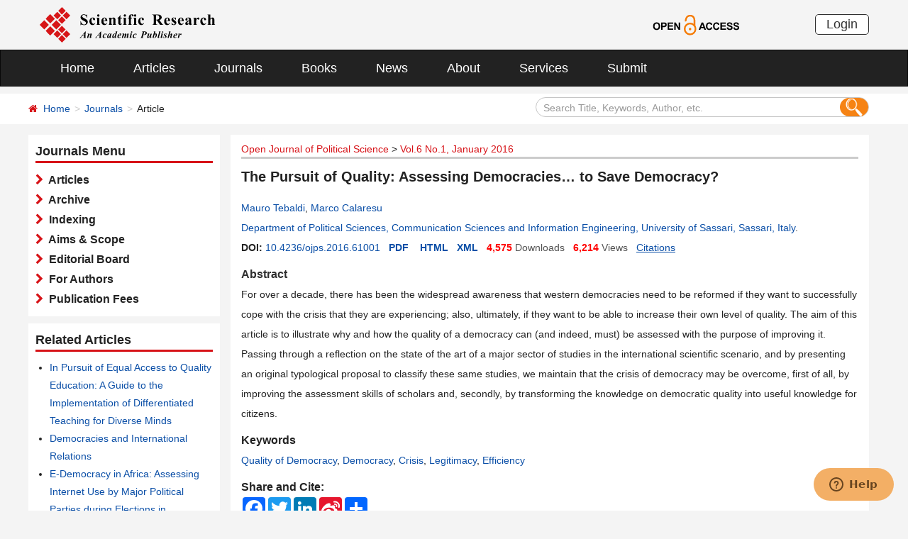

--- FILE ---
content_type: text/html; charset=utf-8
request_url: https://scirp.org/journal/paperinformation?paperid=61482
body_size: 52733
content:
<!DOCTYPE html PUBLIC "-//W3C//DTD XHTML 1.0 Transitional//EN" "http://www.w3.org/TR/xhtml1/DTD/xhtml1-transitional.dtd">
<html xmlns="http://www.w3.org/1999/xhtml">
<head><title>
	The Pursuit of Quality: Assessing Democracies… to Save Democracy?
</title><meta charset="utf-8" /><meta http-equiv="X-UA-Compatible" content="IE=edge" /><meta name="viewport" content="width=device-width, initial-scale=1.0, maximum-scale=1.0, user-scalable=no" /><meta http-equiv="Content-Type" content="text/html; charset=utf-8" /><meta name="format-detection" content="telephone=no" /><meta name="robots" content="all" /><meta name="MSSmartTagsPreventParsing" content="True" /><meta http-equiv="MSThemeCompatible" content="Yes" /><link href="/favicon.ico" rel="shortcut icon" /><link href="/css/bootstrap.min.css" rel="stylesheet" /><link href="/css/font-awesome.min.css" rel="stylesheet" /><link href="/css/styletwo.css" rel="stylesheet" />
    <script src="/js/jquery.js" type="text/javascript" ></script>
    <script src="/js/modernizr.js" type="text/javascript"></script>   


    <link href="https://fonts.googleapis.com/css?family=Open+Sans" rel="stylesheet" /><link href="https://fonts.googleapis.com/css?family=Poppins:300,500,600,700,800" rel="stylesheet" />
    <link rel="alternate" type="application/pdf" title="PDF Full-Text" href="https://www.scirp.org/pdf/OJPS_2015112613233931.pdf" />

    
    <link rel="alternate" type="text/html" title="HTML Full-Text" href="https://www.scirp.org/journal/paperinformation?paperid=61482" />
    
    <link rel="alternate" type="text/xml" title="XML Full-Text" href="https://www.scirp.org/xml/61482.xml" />
    
    <link rel="canonical" href="https://www.scirp.org/journal/paperinformation?paperid=61482" />

  

<meta property="og:site_name" content="SCIRP" />
<meta property="og:type" content="article" />
<meta property="og:url" content="https://www.scirp.org/journal/paperinformation?paperid=61482" />
<meta property="og:title" content="The Pursuit of Quality Assessing Democracies… to Save Democracy" />

<meta property="og:image" content="https://file.scirp.org/image/ojps2016070117135106.jpg" />
<meta property="og:image:secure_url" content="https://file.scirp.org/image/ojps2016070117135106.jpg" />





 <script type="text/javascript">

     var ajaxj = {
         tryList: function () {
             var xhrj = null;
             for (var i = 0; i < arguments.length; i++) {
                 var lambda = arguments[i];
                 try { xhrj = lambda(); break; } catch (e) { }
             }
             return xhrj;
         },
         init: function () {
             return this.tryList(
         function () { return new ActiveXObject('MSXML2.XMLHttp.6.0'); },
         function () { return new ActiveXObject('MSXML2.XMLHttp.3.0'); },
         function () { return new XMLHttpRequest(); },
         function () { return new ActiveXObject('MSXML2.XMLHttp.5.0'); },
         function () { return new ActiveXObject('MSXML2.XMLHttp.4.0'); },
         function () { return new ActiveXObject('Msxml2.XMLHTTP'); },
         function () { return new ActiveXObject('MSXML.XMLHttp'); },
         function () { return new ActiveXObject('Microsoft.XMLHTTP'); }
         ) || null;
         },
         post: function (sUrl, sArgs, bAsync, fCallBack, errmsg) {
             var xhrj = this.init();
             xhrj.onreadystatechange = function () {
                 if (xhrj.readyState == 4) {

                     if (xhrj.responseText) {
                         if (fCallBack.constructor == Function) { fCallBack(xhrj); }
                     } else {

                     }
                 }
             };
             xhrj.open('POST', encodeURI(sUrl), bAsync);

             xhrj.setRequestHeader('Content-Type', 'application/x-www-form-urlencoded');
             xhrj.send(sArgs);
         },
         get: function (sUrl, bAsync, fCallBack, errmsg) {
             var xhrj = this.init();
             xhrj.onreadystatechange = function () {
                 if (xhrj.readyState == 4) {
                     if (xhrj.responseText) {
                         if (fCallBack.constructor == Function) { fCallBack(xhrj); }
                     } else {

                     }
                 }
             };
             xhrj.open('GET', encodeURI(sUrl), bAsync);
             xhrj.send('Null');
         }
     }

     function RndNum(n) {
         var rnd = "";
         for (var i = 0; i < n; i++)
             rnd += Math.floor(Math.random() * 10);
         return rnd;
     }

     function SetNum(item) {
         //var url = "/journal/senddownloadnum";
         var url = "../journal/senddownloadnum";
         var args = "paperid=" + item;
         url = url + "?" + args + "&rand=" + RndNum(4);
         window.setTimeout("show('" + url + "')", 3000);
     }


     function show(url) {
         var callback = function (xhrj) { }
         ajaxj.get(url, true, callback, "try");
     }


 </script>

        <script type="text/javascript">
            var ajax2 = {//xmlhttp request
                tryList: function () {
                    var xhr2 = null;
                    for (var i = 0; i < arguments.length; i++) {
                        var lambda = arguments[i];
                        try { xhr2 = lambda(); break; } catch (e) { }
                    }
                    return xhr2;
                },
                init: function () {
                    return this.tryList(
                        function () { return new ActiveXObject('MSXML2.XMLHttp.6.0'); },
                        function () { return new ActiveXObject('MSXML2.XMLHttp.3.0'); },
                        function () { return new XMLHttpRequest(); },
                        function () { return new ActiveXObject('MSXML2.XMLHttp.5.0'); },
                        function () { return new ActiveXObject('MSXML2.XMLHttp.4.0'); },
                        function () { return new ActiveXObject('Msxml2.XMLHTTP'); },
                        function () { return new ActiveXObject('MSXML.XMLHttp'); },
                        function () { return new ActiveXObject('Microsoft.XMLHTTP'); }
                        ) || null;
                },
                post: function (sUrl, sArgs, bAsync, fCallBack, errmsg) {
                    var xhr2 = this.init();
                    xhr2.onreadystatechange = function () {
                        if (xhr2.readyState == 4) {
                            if (xhr2.responseText) {
                                if (fCallBack.constructor == Function) { fCallBack(xhr2); }
                            } else {
                                //alert(errmsg);
                            }
                        }
                    };
                    xhr2.open('POST', encodeURI(sUrl), bAsync);
                    xhr2.setRequestHeader('Content-Length', sArgs.length);
                    xhr2.setRequestHeader('Content-Type', 'application/x-www-form-urlencoded');
                    xhr2.send(sArgs);
                },
                get: function (sUrl, bAsync, fCallBack, errmsg) {
                    var xhr2 = this.init();
                    xhr2.onreadystatechange = function () {
                        if (xhr2.readyState == 4) {
                            if (xhr2.responseText) {
                                if (fCallBack.constructor == Function) { fCallBack(xhr2); }
                            } else {
                                alert(errmsg);
                            }
                        }
                    };
                    xhr2.open('GET', encodeURI(sUrl), bAsync);
                    xhr2.send('Null');
                }
            }




            function SetSearchLink(item) {

                var url = "../journal/recordsearchinformation";
                var skid = $(":hidden[id$=HiddenField_SKID]").val();
                var args = "skid=" + skid;
                url = url + "?" + args + "&urllink=" + item;
                window.setTimeout("showSearchUrl('" + url + "')", 300);
            }

            function showSearchUrl(url) {
                var callback2 = function (xhr2) { }

                ajax2.get(url, true, callback2, "try");
            }

        </script>


     


     <script type="application/ld+json">{"@context":"https://schema.org","@type":"ScholarlyArticle","@id":"https://www.scirp.org/journal/paperinformation?paperid=61482","name":"The Pursuit of Quality Assessing Democracies… to Save Democracy","headline":"The Pursuit of Quality Assessing Democracies… to Save Democracy","url":"https://www.scirp.org/journal/paperinformation?paperid=61482","mainEntityOfPage":"https://www.scirp.org/journal/paperinformation?paperid=61482","image":"https://file.scirp.org/image/ojps2016070117135106.jpg","thumbnailUrl":"https://file.scirp.org/image/ojps2016070117135106.jpg","description":"For over a decade, there has been the widespread awareness that western democracies need to be reformed if they want to successfully cope with the crisis that they are experiencing; also, ultimately, if they want to be able to increase their own level of quality. The aim of this article is to illustrate why and how the quality of a democracy can (and indeed, must) be assessed with the purpose of improving it. Passing through a reflection on the state of the art of a major sector of studies in the international scientific scenario, and by presenting an original typological proposal to classify these same studies, we maintain that the crisis of democracy may be overcome, first of all, by improving the assessment skills of scholars and, secondly, by transforming the knowledge on democratic quality into useful knowledge for citizens.","abstract":"For over a decade, there has been the widespread awareness that western democracies need to be reformed if they want to successfully cope with the crisis that they are experiencing; also, ultimately, if they want to be able to increase their own level of quality. The aim of this article is to illustrate why and how the quality of a democracy can (and indeed, must) be assessed with the purpose of improving it. Passing through a reflection on the state of the art of a major sector of studies in the international scientific scenario, and by presenting an original typological proposal to classify these same studies, we maintain that the crisis of democracy may be overcome, first of all, by improving the assessment skills of scholars and, secondly, by transforming the knowledge on democratic quality into useful knowledge for citizens.","inLanguage":"en","isAccessibleForFree":true,"datePublished":"2015-11-26T00:00:00+00:00","copyrightYear":2016,"copyrightNotice":"(c) 2006-2025 by author(s) and Scientific Research Publishing Inc.","license":"https://creativecommons.org/licenses/by/4.0/","keywords":["Quality of Democracy","Democracy","Crisis","Legitimacy","Efficiency"],"identifier":[{"@type":"PropertyValue","propertyID":"DOI","value":"10.4236/ojps.2016.61001"},"http://dx.doi.org/10.4236/ojps.2016.61001"],"sameAs":["http://dx.doi.org/10.4236/ojps.2016.61001","https://file.scirp.org/pdf/ojps_2015112613233931.pdf","https://file.scirp.org/xml/61482.xml"],"author":[{"@type":"Person","name":"Mauro  Tebaldi","affiliation":[{"@type":"Organization","name":"Department of Political Sciences, Communication Sciences and Information Engineering, University of Sassari, \r\nSassari, Italy"}]},{"@type":"Person","name":"Marco  Calaresu","affiliation":[{"@type":"Organization","name":"Department of Political Sciences, Communication Sciences and Information Engineering, University of Sassari, \r\nSassari, Italy"}]}],"publisher":{"@type":"Organization","name":"Scientific Research Publishing","alternateName":"SCIRP"},"provider":{"@type":"Organization","name":"Scientific Research Publishing","alternateName":"SCIRP"},"isPartOf":{"@type":"PublicationIssue","issueNumber":"1","isPartOf":{"@type":"PublicationVolume","volumeNumber":"6","isPartOf":{"@type":"Periodical","name":"Open Journal of Political Science","issn":["2164-0505","2164-0513"]}}},"pageStart":"1","pageEnd":"9","pagination":"1-9","encoding":[{"@type":"MediaObject","encodingFormat":"application/pdf","contentUrl":"https://file.scirp.org/pdf/ojps_2015112613233931.pdf"},{"@type":"MediaObject","encodingFormat":"application/xml","contentUrl":"https://file.scirp.org/xml/61482.xml"}],"citation":"Tebaldi, M.  and Calaresu, M.   (2016) The Pursuit of Quality Assessing Democracies… to Save Democracy. Open Journal of Political Science, 6, 1-9. doi 10.4236/ojps.2016.61001."}</script><script type="application/ld+json">{"@context":"https://schema.org","@type":"BreadcrumbList","itemListElement":[{"@type":"ListItem","position":1,"name":"Home","item":"https://www.scirp.org"},{"@type":"ListItem","position":2,"name":"Open Journal of Political Science","item":"https://www.scirp.org/journal/journalarticles?journalid=744"},{"@type":"ListItem","position":3,"name":"Vol.6 No.1, January 2016","item":"https://www.scirp.org/journal/home?issueid=7251"},{"@type":"ListItem","position":4,"name":"The Pursuit of Quality Assessing Democracies… to Save Democracy","item":"https://www.scirp.org/journal/paperinformation?paperid=61482"}]}</script>
<meta name="title" content="The Pursuit of Quality: Assessing Democracies… to Save Democracy?" />
<meta name="keywords" content="Quality of Democracy,Democracy,Crisis,Legitimacy,Efficiency" />
<meta name="description" content="Discover how assessing and improving the quality of democracies can overcome crisis and empower citizens. Explore the latest studies and typological proposal in this insightful article." />
<meta name="citation_journal_title" content="Open Journal of Political Science" />
<meta name="citation_publisher" content="Scientific Research Publishing" />
<meta name="citation_authors" content="Mauro Tebaldi;Marco Calaresu" />
<meta name="citation_author" content="Mauro Tebaldi" />
<meta name="citation_author" content="Marco Calaresu" />
<meta name="citation_title" content="The Pursuit of Quality: Assessing Democracies… to Save Democracy?" />
<meta name="citation_volume" content="6" />
<meta name="citation_date" content="2015-11-26" />
<meta name="citation_year" content="2016" />
<meta name="citation_doi" content="10.4236/ojps.2016.61001" />
<meta name="citation_issnPrint" content="2164-0505" />
<meta name="citation_issnOnline" content="2164-0513" />
<meta name="citation_abstract" content="For over a decade, there has been the widespread awareness that western democracies need to be reformed if they want to successfully cope with the crisis that they are experiencing; also, ultimately, if they want to be able to increase their own level of quality. The aim of this article is to illustrate why and how the quality of a democracy can (and indeed, must) be assessed with the purpose of improving it. Passing through a reflection on the state of the art of a major sector of studies in the international scientific scenario, and by presenting an original typological proposal to classify these same studies, we maintain that the crisis of democracy may be overcome, first of all, by improving the assessment skills of scholars and, secondly, by transforming the knowledge on democratic quality into useful knowledge for citizens." />
<meta name="citation_publication_date" content="2015/11/26" />
<meta name="citation_pdf_url" content="https://www.scirp.org/pdf/OJPS_2015112613233931.pdf" />
<meta name="fulltext_pdf" content="https://www.scirp.org/pdf/OJPS_2015112613233931.pdf" />
<meta name="citation_abstract_html_url" content="https://www.scirp.org/journal/paperabs?paperid=61482" />
<meta name="citation_fulltext_html_url" content="https://www.scirp.org/journal/paperinformation?paperid=61482" />
<meta name="fulltext_html" content="https://www.scirp.org/journal/paperinformation?paperid=61482" />
<meta name="citation_xml_url" content="https://www.scirp.org/xml/61482.xml" />
<meta name="fulltext_xml" content="https://www.scirp.org/xml/61482.xml" />
<meta name="citation_issue" content="1" />
<meta name="citation_online_date" content="2015/11/26" />
<meta name="citation_firstpage" content="1" />
<meta name="citation_lastpage" content="9" />

<meta name="dc.title" content="The Pursuit of Quality: Assessing Democracies… to Save Democracy?" />

<meta name="dc.creator" content="Mauro Tebaldi" />
<meta name="dc.creator" content="Marco Calaresu" /><meta name="dcterms.issued" content="2015-11-26" />
<meta name="dc.description" content="For over a decade, there has been the widespread awareness that western democracies need to be reformed if they want to successfully cope with the crisis that they are experiencing; also, ultimately, if they want to be able to increase their own level of quality. The aim of this article is to illustrate why and how the quality of a democracy can (and indeed, must) be assessed with the purpose of improving it. Passing through a reflection on the state of the art of a major sector of studies in the international scientific scenario, and by presenting an original typological proposal to classify these same studies, we maintain that the crisis of democracy may be overcome, first of all, by improving the assessment skills of scholars and, secondly, by transforming the knowledge on democratic quality into useful knowledge for citizens." />
<meta name="dc.source" content="Open Journal of Political Science" />
<meta name="dc.format" content="text/html" />
<meta name="dc.publisher" content="Scientific Research Publishing" />
<meta name="dc.date" content="2015-11-26" />
<meta name="dc.type" content="Article" />
<meta name="dc.identifier" content="doi:10.4236/ojps.2016.61001" />
<meta name="dc.language" content="en" />
<meta name="dc.issued" content="2015-11-26" />
<meta name="prism.issnPrint" content="2164-0505" />
<meta name="prism.issnOnline" content="2164-0513" />
<meta name="prism.publicationName" content="Open Journal of Political Science" />
<meta name="prism.publicationDate" content="2015-11-26" />
<meta name="prism.volume" content="6" />
<meta name="prism.number" content="1" />
<meta name="prism.section" content="Article" />
<meta name="prism.startingPage" content="1" />
<meta name="prism.doi" content="10.4236/ojps.2016.61001" />
<meta name="Author" content="Scientific Research Publishing" />
<meta name="dc.rights" scheme="DCTERMS.URI" content="http://creativecommons.org/licenses/by/4.0/" />
<meta name="dc.rights" content="(c) 2015 by author(s) and Scientific Research Publishing Inc." /></head>
<body>
    <form method="post" action="./paperinformation?paperid=61482" id="form1">
<div class="aspNetHidden">
<input type="hidden" name="__EVENTTARGET" id="__EVENTTARGET" value="" />
<input type="hidden" name="__EVENTARGUMENT" id="__EVENTARGUMENT" value="" />
<input type="hidden" name="__VIEWSTATE" id="__VIEWSTATE" value="/[base64]/c2VhcmNoY29kZT0rTGVnaXRpbWFjeSZzZWFyY2hmaWVsZD1rZXl3b3JkJnBhZ2U9MScgdGFyZ2V0PSdfYmxhbmsnPiBMZWdpdGltYWN5PC9hPiwgPGEgaHJlZj0nYXJ0aWNsZXM/[base64]/[base64]/[base64]/[base64]/[base64]/[base64]/[base64]/cmVmZXJlbmNlaWQ9MTYxNjk4MycgdGFyZ2V0PSdfYmxhbmsnPjE3PC9hPl0CMTcCMTdvUGFwYWRvcG91bG9zLCBZLiAoMjAxMykuIERlbW9jcmFjeSBpbiBDcmlzaXM/[base64]/[base64]/[base64]/[base64]/[base64]/7Du6kP7N+16vW94gCp4zUwlZQw==" />
</div>

<script type="text/javascript">
//<![CDATA[
var theForm = document.forms['form1'];
if (!theForm) {
    theForm = document.form1;
}
function __doPostBack(eventTarget, eventArgument) {
    if (!theForm.onsubmit || (theForm.onsubmit() != false)) {
        theForm.__EVENTTARGET.value = eventTarget;
        theForm.__EVENTARGUMENT.value = eventArgument;
        theForm.submit();
    }
}
//]]>
</script>


<script src="/WebResource.axd?d=cNtfQDfM0DZOCIibdTSEM9gyGapsrg8PQ8UinZIB5bCXFkQlxAN5QqW1Jy3i3_zH-gjnmVao-mvlev7E5Hpi-uddpNqjX2RLZfQA5mBcxxU1&amp;t=638628495619783110" type="text/javascript"></script>


<script src="/ScriptResource.axd?d=MvK33Yu698AdoZgOUZalh27nqIxczGs-D0qbKtxi7UozHbF63YPVnZYbTMZ351Xu2SnTJd_h5O6EpKMHn79QjTXDBz6bwnFQPBGnQQc6-gnBoZlsSOmhhmNRruYMMhqXQixFdz3brAe7zUfpmL4LERmEHgdsJ0IfIL0oAcOq81ZKp0sIaJaiZxgem-BwU_QR0&amp;t=2a9d95e3" type="text/javascript"></script>
<script src="/ScriptResource.axd?d=1QZAp02FSdkZwpoceRPFMkVqP_xO_pNSXTkcDWvkD4XKlcOECsY8GjnTEXKIc8M5rDxDia84Y0PL-8_Gt7NqItRUImhDg3eEsqvPgM--Hx2pCXOWXDi2z3bkK7DURw6Dsig_kpCVqGgtQDnCsNBNGp-qfyM2Y_LZBtMhvgGEte-F8pdrRlMxZOJwL0arZlZF0&amp;t=2a9d95e3" type="text/javascript"></script>
<div class="aspNetHidden">

	<input type="hidden" name="__VIEWSTATEGENERATOR" id="__VIEWSTATEGENERATOR" value="D21FCB0F" />
	<input type="hidden" name="__EVENTVALIDATION" id="__EVENTVALIDATION" value="/wEdAIcC6tDPk17gDwPhximx9YhYC8xO15cYiUM4G9ciXBy5rRbTxQn0wurVpykN++S3qsY9gqm4NhJKbhUsb9qOzDz5+BaQ51Lu9YTI5y+UD8ReCXYCCq5883RYOyuQBDQdgBKJQ9NYSepAvxIHsUIEBszIF9kVAw+OtKpSo2nY0L5TS7pjZcI4a2ubz4FZUJ/qeIscQNjFFetjMQu+gPAKi1cuu0dXATu8ZTMsEIKUEeEK3+aBofovXqmNNgBwrJCAFSq2Co/mvvaNFGqy28nyI+vv6yf3gTw51pjuwP3t6rjAvP5x1lbHcKM5M/ROzquUHr9lNeWWklFj9cK1TFZpQdUnWziPR3qwNn0ScFNmZAws/jpBm80jcsuZv9XDBeU2KB136TAPmetewitSt9wGNYTIY9UJhFPM+0hDu7cwMKVpp+mmnD8+pMa1yHYRYzLQxH5n1Q/qqDptM9kfJbC1I4q9xL93cbaAMQ4tG4BJWGCzAW7JtavmgUo6NQi+rGypjSvAr7UdyZ0T3W0KOIAOLGWl3q9OCMVGt2q0sAsUbhAyGBW25cEaZ3mBMt688EnKicbnszrhDozqbU1/QGLzPYypgMqSPJHcssgeAjTd6RRnTpOJrv1hMTY1kOV9NaynQ23iTeE863h0ky5IfneAfBIoYRfNU6aoCk5w/33f8jVhmzvczHYynQKJcy3rMSThtm0dreGnveKWSaFDrwhD0S4e7uYfh0dUV6fIys918q88BquVYg9Bcm/qoRhRzX2unccytJ9artnfYcwBidWXRMxYFTm7IVctqLj97pmrudkyRcCoaqIaqKx8iWbe4eeI20e6F5HvZEfgAXvfekccwpsdS/+NiN5WvQJGIrlJoeJhPUZOQ3WPyoi5RPtvbL47YZiDzXSoGZQPXb8KYwElbXgqP5LMtLjGjhPmpc1O9nmda5b0egt0RgPSZrK/6IrdoeR1mMbDdZxVwaiW4F8M9ImIeyQlGKTlvo2wC4UZi7/VKbF9hCPnd1tNmKkoTQ3LdyPeEqvXp1zBbblUT1hghdaDdU5TPGkAvgeOS3x3xQp2c+ipUbj+hrxKiPFQ3YvrE5zO9SZ+d1a5Smt1Ll3EbgnAHvhkMcnx3w/8Gfnq4L6fobMePFU/V4ofDwOL49WjbUJSwrF3s2pSY144BJf3AGu2q4w5ACHuqyQ3/SjxjzMKCi1iAVTPZy6kb05+MbNrgh7GYgDmfGOSALimXgK53jHmCvPqS0bxEQg5BlEbgsrl27EefYfwAHWirzzNgU+EkijY9FLPzUFPfjCPYQzYDGaMMvcQjsATXXZ4ineSYl9YhEyLklkrtoGpU9wmeDKUUBqiH78/NF/H7shshRdsBz/x3HRz+MdDgUgsXT5Od41ELQEOoPGpHHSuyq+HXqA3lMp3/ZdWOpW3+iQvDaEmzAPr3PDvEKqwdrUtr7/IEokqCISf+9BjpqHdhz2LpoBJqZ/L4CwM+XHGVAO25FVKDm8lWVf2ZtVIeDs8Oe1+kQz7SvWrmwaJKNaeYHIzCFr5uE/k+NaYygsnDe9GiuRODMBXOqm0acyM3mlFCL+aoloN3Wb11f/TPSMKDFAHWFB+VDAOQCQwnzVJCdavp+bCLMVAgejatMgKKqBcBYzo/GW0I1D+f6vwxlCQx7WmQxMc6utrS8H3tfD7IFrA7iC21d9gRV9O4w0k3XNghztsYun4TkRoOS9JQYEZeLNM6egXP2IARJ4gtnp3slkg0NosOTYVSrtxyQLmZ7q+9Fe4sMw3BsECNiA0f/tvmQwHyA/jDPPtFzWlJWiIF/[base64]/DLu8VR5pon04YTYR11bk3I1oDnNPoWu7fhcwT/cPJGrCWOOMmZ6Tm8mAztWXQXG/vSN0RMxKXhLyYs1KIKMdri8vHEat8qepZpjL8k7datcBiSq90Tdr66dW8/SAtV+fDm7Qf+VbSqy8IsGE2eCXMwEoZuPQJGX8GR0E2S8o2N6kuI2z4tPaRjV8Prhktx7uLQ12m62u1JiK1Uyep7dgUviFdqAERrn/HddPmxRhOEcW/F+Tlq/aPDT/zZEpggJMSFQvgI+xHSCbJiw5380yGw7CVLR/yuyj3oi2xY4Q1K5wMesDtv/aH0pMCYO+MuykyA1f54LNzKL6mPg8Fc53CfXe+Yi8gos0rq9s/wKFsUJ4LslSW01ZbbL12Gnu9vxgqL6bxKC1pZn+EoOmLuAQbuUWK7gpOTezHs8SL9UEPLYw3YaBl6gG1q0RRQ1sdxSuKBwwrySR45p+MtRtUAbDQ71pCLM7l1uhNSlM+nbaEsD49MANErKJ4PQ11obWLkvY7R+ErTNWU/uramL8bQCZ3QENDRTVdefexP8ui7XtSd2T9bcM7waQf39GMVmkwx2e9ruzZUlaAko51njVggX6abXnJdu0iTtJ4zfXvIx4A8JjwtjZSIBpquOpPe47lA9pUoyAf/[base64]/3sEv3oG5lsdOFdcPceePk/BpH0Dm8Ysz8EGULz3mZuiiwb65ry2KdQmhwEMadeWUwE7O6JH+0uXj6NoFCOlKc0T1IDHrQAp1zn2vzErq3+ei5Mw72UpUaayV3xXKY5zUZXu2YUfp84qYgIurenycUQeLGKhLsWYpGdLEv6Z++osnvMTNKvrRSTUeQBBB/63H/MMlydSPZ/hzfUtEOtDR9M+qnRZCnIMRpm0PMaMSJPE+XLGMrhxyfE96r+JgANZIMFpnFAUHGxecq+GEMcJs7TJHAhDLemgL3wvH+raCRdGM8mF+qj9ZegTb7KEkxKDSZh4V0PR460uFEhOsgmMs8JnjtdjDuFNcXoqRkfnvEy6UOgql52oqwT2BrM/oJSckzg7nRi8yJ2nyrWpIY5W5tkzTBXyW/vRNzjh37KvtjiW07emVybn8W23TstaXnClfruyUxQ2nRjDjUk7ngbwwB8qZHrMo1uMrsF+erZXbe+uEf++zltk4w8G9HHCaSzeIGbjyXRRjw6PM6UTaQhDnqTiXH1KPSPMxvasFc07k2I8QxQ4NhBc8M9YXqevRacWCcXnTrvegfw58OYwT43a9j7Ey/31YBuK0a4oXmzo1x1H6ooJQ15H/OZr0H8sFkcyLAgGJ7AKh3cwcCbksYaH5gymepAHCFOfTS/tiYv2ZTXxCkII3p1yJDkF3Mm8hYBZOh/n7IL15BeoLltJiv/esn7u/p9g6RgK8wJ/FIO88gH6XpMy7Vk+lLIF2UTYiGvIJInesadLKafw+cubtqHgwYUp15enWt9PfpG6Kry9BGUe0Xm7nQbn8iDRDkjZKV7Lfiwsx3KGV3GQZGoC68Rs+S69zpq3GmayM5auV+GXhRDTpvdm2zKS0FQ+CDKGURHVSmySKGg1fwiauc/cBFQwf3Au/Rb63j5BROG7pdWhRT8sotJDiqoP4caPziWl0lvvViBvr67Cbz4K7pvWcsmh5Js3pWs3jfshzy8ctczVfY8mU6KILGX+kWd5xUaZ18ZjJVZx9DlYFvtjKIban3tiin1/1ZxdI8qd+1Iw+vjSM+c65/ehUvlTCTRlkdjufONi5sOutAGWmJd/BFqo0tdUh23KKzcH5WASxjkgYWAoHyMlSxlE2z2H8xIDUKkx58QNRj7B6gazrQljBJAf7s3eKItV1gsnqSkhu5TaccRc3Q41/fDnOhc21bJiyBFJXVJCW0YWa76ZX2WBC9BxCK69IQNuWG2zKj4LGnWjbNi9Dy+jSSFL2gWY/uFiQ84PqlwsRnSjZVGxruAx7uY2PY4IEPzPmy2MO9EmEHrKvHqLn8NIFcvlSVyzm//MuEdMBGB+8kVjnPL0zi680hgluOBiZWMg251hLr8TIr/mqO9efgkz0wiqAQbCHH0ueA8I2pUal/7XYqLOnP0eJfEQcfmxLNiPzoRT3BstelHXAaG4AOjA16g4jfKh1BOXnQcvN+jaXwpW37RX538nwiKDaPy6C3qcw9N0Hsxe5h3pFtO8HJFOvu0PWHSG0lVYWK1VjcuFfUizbfawzT9pS9Ksz9/7vuxQlV6VbHqUUR6ALrsGQqiBMvaY/B/NIae6mNz7Fn8puTxcDw6Q68OW7VctJ2Fz85klO1KtUfsZSMl/Bo7SXbgVWfMG5Omk1LivzD1ia2Qa+sCXU3hn2betk0tj71F/AbM59l2BVmvigtABh4RzpZvtgCR1T2ZclKtewpeddNnZQGB8yvtABt9pD09hrqMkzhPASMumbphiEq7F/T7b6yUE/e96+7braziXZkrLs2ZnreJGvbOCgYdqZzaUp6eSir2yQXv9rvJI62p2VQA5DZBCjhF3qauGM6TGksQtzJWCxYZxZICOWVUTM5jvjjv2ILD8k/[base64]/z0wlfJBpIgRY47tN1QxOM2ua8oAOR5ZtjcO2f48JYM2bvsZ6uK+bCl8KjthojtGM9KYTTGpf7o/Y0B9Na+o2TlmXRmL9uRwdfKQ9QZ54Xhb4CAXeAPmM83eOOOWWGAT4tSo1MYVpJ5kN8TLZPlXpBLMreTrEU6KN7HbKx5RdEt8ATvDzIdoV6c7VdDbpdtCGToCzWV58OvaNilbIj4Ny9Tr9nHHrSP5e/IaqUompe/VA3rU1Ckeo3Uk+0SP7TcR4KmtlWaQOr4FMISbe/yfgUhgTEvBCQLH//Y/[base64]" />
</div>


        <script type="text/javascript">
//<![CDATA[
Sys.WebForms.PageRequestManager._initialize('ctl00$ScriptManager1', 'form1', [], [], [], 90, 'ctl00');
//]]>
</script>


        




<header>
    <div class="container row clearfix center-block">
        <div class="col-sm-8 col-xs-9 column" style="padding: 10px 0;"><a href="/index" title="SCIRP - An Academic Publisher" target="_blank">
            <img src="../images/SRP_logo.svg" height="50"></a>
        </div>
        <div class="col-sm-3 col-xs-3 column text-center" style="padding: 20px 0;">
            <a href="/journal/openaccess" title="OPEN ACCESS" target="_blank">
                <img src="../images/Open-Access.svg" height="30"></a>
        </div>
        <div class="col-sm-1 col-xs-2 column visible-lg visible-md visible-sm " style="padding: 20px 0;">
            <a href="https://papersubmission.scirp.org/login.jsp" target="_blank" title="Login">
                <button type="button" class="btn btn-default btn-xs" style="font-size: 18px; font-family: Arial, Helvetica, sans-serif; padding: 0 15px; border: #2f2f2f 1px solid; border-radius: 5px; float: right;">Login</button></a>
        </div>
    </div>
</header>


<nav class="navbar navbar-inverse" role="navigation" style="margin-bottom: 10px;">
    <div class="container container-fluid center-block">
        <div class="navbar-header">
            <a href="https://papersubmission.scirp.org/login.jsp" target="_blank" ><button type="button" class="btn btn-xs btn-default navbar-brand visible-xs" style="width: 80px; height: 30px; font-size: 18px; font-family: Arial, Helvetica, sans-serif; margin: 10px; padding: 0 15px; border-radius: 5px;">Login</button></a>
            <button type="button" class="navbar-toggle" data-toggle="collapse" data-target="#example-navbar-collapse">
                <span class="sr-only">切换导航</span>
                <span class="icon-bar"></span>
                <span class="icon-bar"></span>
                <span class="icon-bar"></span>
            </button>
        </div>
        




<div class="collapse navbar-collapse" id="example-navbar-collapse">
    <ul class="nav navbar-nav" style="font-size: 18px;">
        <li><a href="../" target="_top">Home</a></li>
        <li><a href="../journal/articles" target="_top">Articles</a></li>
        <li><a href="../journal/" target="_top">Journals</a></li>
        <li><a href="../book/" target="_top">Books</a></li>
        <li><a href="../news/" target="_top">News</a></li>
        <li><a href="../aboutus/" target="_top">About</a></li>
        <li><a href="../author/" target="_top">Services</a></li>
        <li><a href="//papersubmission.scirp.org/login.jsp?sub=true" target="_blank">Submit</a></li>
    </ul>
</div>


    </div>
</nav>



        <div class="container-fluid link_here" style="margin-bottom: 15px;">
            <div class="row container center-block clearfix" style="padding: 0;">

                <!--页面导航栏-->
                <div class="col-md-7 column" style="padding: 0;">
                    
    <ul class="breadcrumb">
        <li><i class="fa fa-home" style="color: #d71318;"></i>&nbsp;&nbsp;<a href="/index">Home</a></li>
        <li><a href="/journal/index">Journals</a></li>
        <li class="active">Article</li>
    </ul>

                </div>

                <!--搜索框-->
                <div class="col-md-5 column">
                    <div class="" style="padding: 5px 0;">
                        <div id="UserControl_search_common_Panel2" onkeypress="javascript:return WebForm_FireDefaultButton(event, &#39;UserControl_search_common_btnSearch2&#39;)">
	
    <div class="form-inline search2">
        <input name="ctl00$UserControl_search_common$TextBox_searchCode2" type="text" value="Search Title, Keywords, Author, etc." id="UserControl_search_common_TextBox_searchCode2" class="input2" onFocus="return ClearSearchCondition2();" onBlur="return ShowSearchCondition2();" onkeypress="if(event.keyCode==13){document.all.UserControl_search_common_btnSearch2.focus();document.all.UserControl_search_common_btnSearch2.click();   return   false;}" style="height: 28px;" />
        <button class="btn-md btn_or" type="button">
          <input type="submit" name="ctl00$UserControl_search_common$btnSearch2" value=" " id="UserControl_search_common_btnSearch2" style="width:25px; height:25px; background: none; border:none;background-image: url(../Images/search001.png);  " />  
        </button>
        

    </div>

    <script type="text/javascript">
        function ClearSearchCondition2() {
            var text2 = document.getElementById('UserControl_search_common_TextBox_searchCode2').value;
            if (text2 == "Search Title, Keywords, Author, etc.")
            { document.getElementById('UserControl_search_common_TextBox_searchCode2').value = ""; }
        }

        function ShowSearchCondition2() {
            var text2 = document.getElementById('UserControl_search_common_TextBox_searchCode2').value;
                if (text2 == "")
                { document.getElementById('UserControl_search_common_TextBox_searchCode2').value = "Search Title, Keywords, Author, etc."; }
            }


            function checkLog() {

                var keywords = document.getElementById("UserControl_search_common_TextBox_searchCode2").value;  //关键字

            if (trim(keywords) == "") {
                alert('Please enter keywords!');
                return false;
            }

            if (trim(keywords) == "Search Title, Keywords, Author, etc.") {
                alert('Please enter keywords!');
                return false;
            }

            return true;
        }

        //除去左右空格
        function trim(string) {
            return string.replace(/(^\s*)|(\s*$)/g, "");
        }


    </script>

</div>

                    </div>
                </div>

            </div>
        </div>


        <div class="container">
            <div class="row clearfix">

                <div class="col-md-9 column col-md-push-3">
                    <div class="clearfix con_main" style="margin-bottom: 10px; padding-left: 15px; padding-right: 15px;">
                        
       

<div id="JournalInfor_div_nav_journal" class="column up_link1 clearfix" style="padding: 0;">
            <div class="col-md-9 col-sm-8 txt7">
                <a href="journalarticles?journalid=744" title="Open Journal of Political Science">
                    Open Journal of Political Science</a> &gt; <a href="home?issueid=7251#61482">Vol.6 No.1, January 2016</a>
            </div>
            </div>

    <div id="JournalInfor_div_paper" class="articles_main">
            <div class="art_title" style="text-align:left;">
                The Pursuit of Quality: Assessing Democracies… to Save Democracy? <span id="JournalInfor_reviewpaper_show" style="color:gray;font-weight:normal;Display:None;">()</span>
            </div>
            
        <div style="float: left; width: 100%; margin-top: 5px; margin-bottom: 10px;">
                <a href='articles?searchcode=Mauro++Tebaldi&searchfield=authors&page=1' target='_blank'>Mauro  Tebaldi</a><sup></sup>, <a href='articles?searchcode=Marco++Calaresu&searchfield=authors&page=1' target='_blank'>Marco  Calaresu</a><sup></sup> 
                <br />
                <span id="JournalInfor_div_affs"><a href='articles?searchcode=Department+of+Political+Sciences%2c+Communication+Sciences+and+Information+Engineering%2c+University+of+Sassari%2c+Sassari%2c+Italy&searchfield=affs&page=1' target='_blank'>Department of Political Sciences, Communication Sciences and Information Engineering, University of Sassari, 
Sassari, Italy</a>.<br /></span>
               
                <span id="JournalInfor_showDOI" style="clear: left;"><b>DOI: </b><a href="http://dx.doi.org/10.4236/ojps.2016.61001"
                    target="_blank" onclick='SetNum(61482)'>10.4236/ojps.2016.61001</a></span>&nbsp;&nbsp;
                      
                <a href="/pdf/OJPS_2015112613233931.pdf" target="_blank" style="font-size: 14px; font-weight: bold;" onclick='SetNum(61482)'>
                    PDF</a>
            &nbsp;&nbsp;&nbsp;<span style="font-size: 14px; font-weight: bold;"><a href='https://www.scirp.org/journal/paperinformation?paperid=61482' target='_blank'>HTML</a></span>&nbsp;&nbsp;<span style="font-size: 14px; font-weight: bold;"> <a href='https://www.scirp.org/xml/61482.xml' target='_blank' onclick='SetNum(61482)' >XML</a></span>&nbsp;&nbsp;
                <span style="font-weight: bold; color: Red;">
                    4,575</span>
                <span style="color: #535353;">Downloads</span>&nbsp;&nbsp;<span style="font-weight: bold; color: Red;">
                    6,214</span>
                <span style="color: #535353;">Views</span>&nbsp;&nbsp;
                <span id="JournalInfor_span_citations" style="Display:inline;"><a href='papercitationdetails?paperid=61482&journalid=744' target="_blank"><span style="text-decoration: underline;">Citations</span></a></span>
            </div>

            <div style="margin-bottom: 10px;">
                <p style="font-weight: bold; font-size: 16px;"><a name="abstract" style="color: #2f2f2f;">Abstract</a></p>
                <p style="text-align:left;">For over a decade, there has been the widespread awareness that western democracies need to be reformed if they want to successfully cope with the crisis that they are experiencing; also, ultimately, if they want to be able to increase their own level of quality. The aim of this article is to illustrate why and how the quality of a democracy can (and indeed, must) be assessed with the purpose of improving it. Passing through a reflection on the state of the art of a major sector of studies in the international scientific scenario, and by presenting an original typological proposal to classify these same studies, we maintain that the crisis of democracy may be overcome, first of all, by improving the assessment skills of scholars and, secondly, by transforming the knowledge on democratic quality into useful knowledge for citizens.</p>
            </div>

            <div id="JournalInfor_div_showkeywords" style="margin-bottom: 10px;">
                <p style="font-weight: bold; font-size: 16px;">Keywords</p>
                <p><a href='articles?searchcode=Quality+of+Democracy&searchfield=keyword&page=1' target='_blank'>Quality of Democracy</a>, <a href='articles?searchcode=+Democracy&searchfield=keyword&page=1' target='_blank'> Democracy</a>, <a href='articles?searchcode=+Crisis&searchfield=keyword&page=1' target='_blank'> Crisis</a>, <a href='articles?searchcode=+Legitimacy&searchfield=keyword&page=1' target='_blank'> Legitimacy</a>, <a href='articles?searchcode=+Efficiency&searchfield=keyword&page=1' target='_blank'> Efficiency</a> </p>
            </div>

            <div style="margin-bottom: 10px;">
                <p style="font-size: 16px; font-weight: bold;">Share and Cite: </p>
                
                <div id="JournalInfor_div_share"> 
                    
<!-- AddToAny BEGIN -->

<div class="a2a_kit a2a_kit_size_32 a2a_default_style">
<a class="a2a_button_facebook"></a>
<a class="a2a_button_twitter"></a>
<a class="a2a_button_linkedin"></a>
<a class="a2a_button_sina_weibo"></a>
<a class="a2a_dd" href="https://www.addtoany.com/share"></a>
</div>
<script type="text/javascript" async src="https://static.addtoany.com/menu/page.js"></script>
<!-- AddToAny END -->

                   
                    
                </div>

                <div style="margin-top: 10px; text-align:left;">
                    Tebaldi, M.  and Calaresu, M.   (2016) The Pursuit of Quality: Assessing Democracies… to Save Democracy?. <i>Open Journal of Political Science</i>, <b>6</b>, 1-9. doi: <a href='http://dx.doi.org/10.4236/ojps.2016.61001' target='_blank' onclick='SetNum(61482)'>10.4236/ojps.2016.61001</a>.
                </div>
            </div>
            <div style="margin-top:10px;" id="htmlContent">
                 
<p></p>
<p class="E-Title1">1. The Crisis of Democracy…</p>
<p>For over a decade, among political science scholars, in public opinion, and in many democratic governments and parliaments, there has been the widespread awareness that western democracies need to be reformed <a href="#p9" target="_self"> (Rondinelli &amp; Cheema, 2003) </a> if they want to successfully cope with the crisis that they are experiencing in terms of legitimacy and efficiency <a href="#p8" target="_self"> (Dalton, 2004; </a> <a href="#p9" target="_self"> Morlino, 2012; Papadopoulos, 2013; Gallagher, 2014) </a>; also, ultimately, if they want to be able to increase the satisfaction of their citizens and their own level of quality.</p>
<p>The political scientists of the 21st Century were not the first to be interested in the issues concerning the “crisis of democracy”. Back in the first half of the 1970s, the interest of experts and scholars in democracies with proven stability―especially the mature West European and Anglo-Saxon liberal democracies―grew as regards the contradictions and possible crises in the development of democratic set-ups. Starting with the book by Michel Crozier, Samuel Huntington and Joji Watanuki (entitled, not by chance, The Crisis of Democracy) on the dangers of involution of the western democracies <a href="#p8" target="_self"> (Crozier, Huntington, &amp; Watanuki, 1975) </a>, followed soon afterwards by the work of Richard Rose and Guy Peters (with just as suggestive a title: Can Government Go Bankrupt?), there has been a steady increase in research on the problems weakening democracies to the point of undermining their foundations <a href="#p9" target="_self"> (Rose &amp; Peters, 1978) </a>. The “red thread” linking this type of study to others of the same kind seemed to be the realisation that the crisis of democratic regimes had particularly to do with two dimensions, closely interrelated, though analytically separable: legitimacy and efficiency.</p>
<p class="E-Title1">2. … between Legitimacy and Efficiency</p>
<p>The first dimension concerns the input side of the system, especially the support level, the breadth of which strictly depends on the degree of legitimacy of governments, institutions and political leaders. By legitimacy we mean, in line with the definition formulated by Leonardo Morlino, the set of positive attitudes society has towards its democratic institutions, considered the most suitable form of government by the members of the community <a href="#p9" target="_self"> (Morlino, 1998: pp. 25-33) </a>. Though the concept is elusive and subject to different interpretations, it draws the attention of researchers where there is the intention to trace back and analyse the sources of authority in democracy: those that assign the right to govern to leaders and the duty to obey attached to citizens.</p>
<p>When we speak of the “crisis of legitimacy” we are therefore hinting at a sensitive question that involves the adjacent concepts of consensus and support, and the importance of which is crucial in determining the state of health of democracies. Following the wave of participation of the Seventies and the associated dangers of decisional overload, nowadays these have, in fact, to cope with an almost generalised fall in rates of participation, both at political and administrative elections <a href="#p9" target="_self"> (Gray &amp; Caul, 2000) </a> and in all the other forms of civic involvement <a href="#p9" target="_self"> (Pharr &amp; Putnam, 2000; Putnam, 2000) </a>, with the constant fall in levels of faith in the institutions <a href="#p9" target="_self"> (Newton &amp; Norris, 2000) </a>, especially governmental ones <a href="#p9" target="_self"> (Nye, 1997) </a>, and disaffection for politics of ever larger cohorts of citizens <a href="#p9" target="_self"> (Welzel &amp; Inglehart, 2005) </a>.</p>
<p>The second dimension of the crisis has to do with the output of the system, namely the political efficiency of democracies, which might be defined, following Gabriel Almond and Bingham Powell’s insights, as the level of performance of government institutions in pursuing, providing and distributing political resources essential for the collectivity <a href="#p8" target="_self"> (Almond &amp; Powell, 1978) </a>.</p>
<p>When we speak of “crisis of efficiency” we are therefore referring to the dual challenge <a href="#p9" target="_self"> (Pasquino, 2005) </a> faced by mature democratic regimes after the decades of stability following the end of the bipolar world and ideologies (with the fall of the Berlin wall) and the subsequent third wave of democratisation <a href="#p9" target="_self"> (Huntington, 1991) </a>: internally, the challenge comes from the growing demands of citizens, who press to obtain more and more extensive, substantial services and rights <a href="#p9" target="_self"> (Eckstein, 1971) </a>; externally, it comes down from the globalisation process, from integration between nations and the sustainability of the new democratisation processes <a href="#p9" target="_self"> (Nagle &amp; Mahr, 1999) </a>. The concept of efficiency, in this way, is expressed both in the actual capacity to generate safety and political order against internal and international threats, and by issuing a complex, diverse range of policies fit to tackle the remaining collective problems; moreover, by the capacity to activate suitable trends of macroeconomic regulation and redistribution to favour, in socio-compatible terms, the fair development of the global markets.</p>
<p class="E-Title1">3. Citizens’ Expectations…</p>
<p>If, on the one hand, the reasons for the democratic crisis come under the legitimacy and efficiency aspects, on the other, the crisis of democracies is also due to the high level of expectations citizens themselves have of the results democracies should achieve <a href="#p8" target="_self"> (Diamond &amp; Morlino, 2005: p. xxxiii) </a>.</p>
<p>Robert Dahl―in one of the most frequently quoted books on democracy <a href="#p8" target="_self"> (Dahl, 1989) </a>―succeeded in being the first to grasp this side of the problem, emphasising how the conviction that democracy (in his words: “polyarchy”) is not actually “democratic enough” and should be improved is typical precisely of those citizens living in countries where polyarchy has been in force for a long time. They sometimes declare that they have “had enough” of democratic institutions and despise their flaws, complaining of lack of faith in the political and governmental institutions, showing progressively greater distance from the political parties, and condemning the widespread corruption combined with a high degree of self-interest and irresponsibility of the policy-makers. On the contrary, the hope that one’s own country may one day reach the threshold of democracy continues to be present in those democrats who live in nations still oppressed by non-liberal or not fully liberalised regimes. Dahl himself claims that it is not difficult to understand why those who are deprived of these institutions find them so desirable, even with their imperfections. It is more difficult to identify, however, which is the mechanism that manages to transform the hopes of those who have lived for some time with democratic institutions into democratic “malaise”.</p>
<p class="E-Title1">4. … between Ideal Democracy and Real Democracy</p>
<p>To understand what turns the aspirations of the citizens of mature democracies into democratic “malaise”, we might start out from the assumption that nowadays in the West all, or almost all, alternative government systems to democracy seem to have failed or to have been somehow “absorbed” by the democratic paradigm itself. Of course, only a few of the theorists, but above all the citizens ―the main consumers of the democracy asset―ac- tually doubt if democracy can, in ideal terms, guarantee a range of rights and freedoms that no other system among its competitors is able to ensure. As Giovanni Sartori highlighted, however, there is always a certain distance between real democracy and ideal democracy, a gap that is extremely difficult (if not impossible) to fill <a href="#p9" target="_self"> (Sartori, 1987) </a>. One need only think that the American Declaration of Independence aimed at nothing less than the “pursuit of happiness” for all its associates, and that according to many classical and contemporary theorists, the greatest unresolved promise of democracy is exactly that of having failed in individual self-fulfilment.</p>
<p>It seems to be precisely this hiatus between citizens’ expectations of what democracy ought to be and the “hard facts”―put differently, the hiatus existing between “ideal” democracy and “real” democracy―that engenders in citizens such a high level of dissatisfaction with their own regime. As Dahl recalled, the concrete institutional solutions experienced by citizens are actually nothing more than “imperfect approximations of an ideal”, where real democracies will never be able to respond perfectly to the very ideals that have generated them. And we believe it could not be otherwise. It could not, that is, be a simple task: due to the perfection of the many ideals that give life to the abstract models of democracy (freedom and equality above all) and the variegated imperfections with which individuals tangibly turn these ideals into systems of government and collective decisions. According to many scholars, the problem of quality, and of the assessment thereof, stems from this hiatus: to discuss the quality of a democracy, establish whether it is of a high or low level, basically means to make a comparison between its real aspects (what democracy is) and its ideal configuration (what democracy ought to be).</p>
<p class="E-Title1">5. Why Assess the Quality of Democracy?</p>
<p>It is fair, at this point, to wonder how we can get out of the crisis of legitimacy and efficiency in democracy, at the same time raising the level of satisfaction of citizens and the overall quality of the regime: can quality be improved, for example, by constitutional reforms and constitutional adjustments, or might it be the composite outcome of many factors and elements which have to do not just with “constitutional engineering” issues but also with the expansion of the potential of citizens and society? Could a qualitative improvement in a democracy, if achieved, really manage to ease the growing alienation of citizens in many democratic countries and contribute to achieving greater legitimacy of the regime and greater satisfaction with its performance? Furthermore, suppose a government obtained a high score in many of the indicators selected to assess its quality, would it be able, at the same time, to guarantee an acceptable standard of national and international safety for its citizens, and if so, how? On the other hand, would a democracy that had not managed to achieve good quality results in several indicators, but managed to satisfy its own (informed and participating) citizens be considered a quality regime?</p>
<p>Scholars who focus on the assessment of democracy try to answer these key questions. The corpus of political science literature focusing on democratic quality aims in fact at isolating the conditions, which enable the reasonable functioning of democracy, e.g. the best among those practicable. To look at democracy with scientific method therefore means to cope with the evolutionary pathways?the theoretical ones and those actually experienced―that indicate “where”, “how” and “what” to choose when planning the best possible application of ideal democratic models.</p>
<p>It is a perspective that unfurls a great heuristic potential, and may be an antidote to the crisis of democracy, both from the input and output sides of the system. Though remaining in the field of partial theories of politics (for we are speaking of democratic regimes, and them alone), it allows for the opening of a general theoretic umbrella of democracy, which analyses, within the polyhedric objective of quality, the entire range of processes, structures and results of democracy “as it is”, to connect it up with “how we would like it to be” and “how it should be”, at all levels of government and according to the opinion of citizens.</p>
<p class="E-Title1">6. How to Assess the Quality of Democracy?</p>
<p>Having stated why to assess the quality of democracy, we propose a two-dimensional typology which we consider it useful to understand how it is possible to assess it for scholars in this major sector of studies.</p>
<p>It concerns, first of all, the two perspectives from which we can study quality, represented by the categories of “politics” and “policy”. For quality may be considered a characteristic associated, on the one hand, with the study of power, institutions, the dynamics of consensus and the circuit of political representation and, on the other, with the analysis of participation in decision-making arenas, and democratic governance in terms of policy and policy-making.</p>
<p>The second dimension of the taxonomy refers to the difference between two ways of understanding the subject of investigation, namely: democratic government. From an analytical point of view, this term can be broken down, into two different meanings: the “capacity to govern” and the “outcome of governing”. The first explores the validity and structural strength of the democratic project: in this sense, democratic quality refers to levels of compliance, to the degree of conformity with models upon which the creation of institutions, arenas, organisations and procedures depend that are aimed at producing specific governing capacities. Whereas, the other meaning indicates that democratic quality depends basically on the results achieved: it is therefore a question of performance, understood as an assessment and comparison of the levels of democratic response to the demand expressed by the citizen, in terms of the relation between his expectations and the performance tangibly provided by institutions and decision-makers, according to a logic primarily aiming to assess efficiency and results achieved.</p>
<p>If we try to summarise democratic quality, this topic can be analysed, if observed in relation to “where”, both as a “feature of politics” or as a “feature of policy”. But when we wish to examine it from the viewpoint of “what” and “how”, we may focus on both the ability to practice “capacity to govern” and the “outcome of governing” (<a href="#t1" target="_self">Table 1</a>).</p>
<p>If cross-referenced, the above dimensions lead us to identify and frame four possible types of approach to the study of democratic quality:</p>
<p>1) If we consider democratic quality as a “feature of politics”, having as its subject quality as the “capacity to govern”, we will pursue the “best government system” of democracies. According to the authors who have favoured this perspective of analysis, the key to democratic quality is form, the institutional scaffolding and representative structure that shape the government system. The consequences―a regime with good chances of working well, for example, in terms of responsiveness and accountability―stem from the constitutional design generated, assuming that the surroundings provide suitable conditions. The strength of the approach thus consists of its deductive rigour and not of the process of checking the effects foreseen. We may even say that in the works of authors who support this perspective, there is widespread awareness that the study of democratic quality basically concerns the potential of a regime, and its levels of compliance with certain standards, well before its actual results. According to those observing democratic quality from this perspective it is therefore a question of analysing and envisaging capacities and probable effects, but not results and outcomes of the said capacities.</p>
<p>2) If we consider democratic quality as the “capacity to govern”, but adopting a “policy” perspective, we may assess the “best decisional capacity” of democracies, rather than the “best government system”.</p> 
<div class="Css_sac">
 <p class="imgGroupCss_v"> <a href="//html.scirp.org/file/_1-1670333_1.htm" target="_blank"><img class="lazy" data-original="Images/Table_Tmp.jpg" /></a></p> 
 <p class="sacImgMarkCss"><a name="t1" id="t1"><span class="cs_fig_con">Table 1</span></a>. Types of approach to the study of democratic quality.</p>
</div>
<p>For if, on the one hand, democratic quality refers to the mechanisms and results of “vertical democracy”, based on the fundamental relationship between representatives and the represented, on the other hand, it leads to considering the effects of “horizontal democracy”: where the influence of other logics of action become clear, since those who participate and decide in certain policy sectors are often completely remote from the awards and sanctions distributed in the electoral-representative circuit. Focusing on the arenas and policy-making processes, the objective of these studies is therefore to provide empirical evidence concerning the problem of which are the best forms of democratic governance. Authors ascribable to this research trend do not hesitate to suggest what conditions and organisational routes can lead, better than others, to designing governance able to offer good decisional efficiency and high levels of legitimacy, at the same time minimising the risks of probable and potential causes of democratic failure (exclusion of disorganised citizens, strengthening of social inequalities, weakening of public authorities, accentuation of distributive collusions, etc.).</p>
<p>3) If the subject of the research becomes the “outcome of governing”, considering quality from the “politics” point of view, the focus will be on the “best systemic efficiency” of democracies.</p>
<p>This approach is based on the quality of the results and shifts the argument onto the systemic outputs of democracy. What count is the check on how much the decisions are effectively conditioned by citizens and respond to their will: the outcome of governing. According to those who adopt this research perspective, democratic quality is the result of a logic based mostly on the results achieved: more precisely, it is a question of performance, of how and how much to be able to raise the efficiency of systems and decisional structures, to the point of reaching certain performance levels, or at least obtaining a certain degree of satisfaction on the part of the citizens. Whatever the methodological course chosen (analysis of performance using benchmarking techniques, or analysis of citizen satisfaction by customer satisfaction techniques), what the researcher perceives when he embarks on the path of measuring decisional outcomes to assess democratic quality, is the need to establish a logical connection between “good governing” and “good democracy”. This connection can be found by examining the results of government action and its impact on society. As well as sharing this basic hypothesis, authors who pick decisional performance as the fundamental subject of the study of democratic quality tend to adopt methods of analysis of an inductive type, with the use of multiple comparative strategies. The objective is to establish, taking a reverse route―from the detailed to the general?which phenomena can explain the variance of the dependent variable (democratic quality in terms of performance), in that they are significantly correlated with it.</p>
<p>4) If the subject of assessment remains the “outcome of governing”, with the adoption of a “policy” perspective, the efforts to assess the democratic regime prove to be aimed at singling out the “best decisional outcome” of democracies, rather than the “best systemic efficiency”.</p>
<p>In the field of public policy analysis, assessment plays a particularly crucial role, since it identifies the processes and instruments thanks to which the performance of government work is measured. For those observing democratic policy from the “best decisional outcome” angle, the purpose is to understand how and to what extent policy outcomes contribute to the solution of a collective problem. In this sense, the core of evaluation research is, in itself, a question that has to do with the quality of the decisional performance of democracy (namely, with an opinion on government work): it becomes extrinsic in the validation or falsification of an impact hypothesis of an independent variable (a certain public policy) on a dependent variable (the behaviour of those the policy is aimed at) within a model of causal relations. According to the scholars that adopt this research approach, the government action in democratic countries can gain advantages, in qualitative terms, from an assessment system that works well and has as its subject the performance of the government itself. Such a system, when effective and efficient, would allow to identify the impact of decisions (or that of decisions to be made, to be anticipated), be it on the side of demand (the citizen-principal), or on that of supply (the representative- agent).</p>
<p class="E-Title1">7. Conclusions</p>
<p>Our typological proposal on the possible approaches to democratic quality operates under the awareness that in the literature on the subject of quality analysis, classifications exist that are drifting considerably aside, since they are based on theoretical prerequisites that on each occasion aim to focus on (and consequently distinguish) criticalities, dimensional links, operationalisation issues and empirical research that are entirely different.</p>
<p>Taking a closer look, the current scenario of research which is ascribable to the theme of democratic quality does not follow a single direction, though some efforts are being defined to create a dominant paradigm. This seems, at the moment, to be its main criticality. On the one hand, we can configure this scientific undertaking as an enormous “open building site” for democratic development. On the other hand, this metaphor needs to be defined better: it is a building site where heterogeneous structures are designed and built, with different techniques and by skilled workers, each one committed to honing his tools and using construction materials that are basically inconsistent with each other. The result is that in the ideal balance we are starting to draw up, fragmentation places at least two penalising factors on research on democratic quality, two negative elements that are worth noting: first, the difficulty of proceeding to systematically accumulates the huge quantity of studies and empirical findings that are being produced in each sub-sector; secondly, the tendency to give many one-sided interpretations of the problem appear to grasp important facets of quality in democracies with just as much clarity. that, observed from other perspectives, appear to grasp important facets of quality in democracies with just as much clarity.</p>
<p>For these reasons, as we pass from this brief evaluation to identify the challenges that will rest with researchers in this field of studies in the near future, we can single out four pillars which are crucial to increase the quality of the analysis of democratic quality and democracy itself.</p>
<p class="E-Title2">7.1. Implementing Plans for Complex Research, But Holding onto Parsimony of Theory</p>
<p>This is an ambitious objective, but feasible, as long as the theory embarks on a pathway that is able to keep together the different levels of analysis of the phenomenon. The first level refers to the dual level of politics and of policy on which democratic quality may be measured, and to the factors that, on the respective planes, appear to take on an unusual illustrative force. Onto this first level, the territorial one is embedded, since political structures, processes and outcomes (be they observed from a politics or a policy perspective) convey traits and characteristics that are qualitatively different depending on whether they are analysed in contexts of local, national or supranational democracy.</p>
<p>Since the quality of democracy is the result of the overlapping of these multiple levels of analysis, the challenge consists of developing a theoretical picture able, with a limited number of independent variables, to explain how the product and government organisation can favour, in according to the opinion of citizens, the individual and collective well-being of communities equipped with regulations and democratic procedures.</p>
<p class="E-Title2">7.2. Exploring the Effect of Antinomies between Some of the Political Assets of Democracy within the Dimensions of Democratic Quality</p>
<p>Whichever way we look at it, empirical assessment of democratic quality is based on implicit reasoning, according to which the highest degree of quality is given by contextual maximisation of the values obtainable, for the greatest number of dimensions that characterise the phenomenon.</p>
<p>If we attempt to critically observe this method of analysis and focus our argument on the prevalent models (those that aim at examining democratic politics), a major interpretative problem seems nevertheless to arise from the theoretical and methodological viewpoint, should we wish to take into consideration the tensions existing between certain public policies, namely between the production of certain political assets, and some of the principal dimensions of democratic quality, in particular substantive ones (identified as equality and freedom), procedural ones and those pertaining to content (rule of law, accountability and responsiveness). The size of this impasse for the conceptualisation of democratic quality is well argued by Ronald Pennock, who acknowledges the tensions existing between these political assets: safety and freedom, well-being and justice may clash; more of one may entail less of another <a href="#p9" target="_self"> (Pennock, 1966: pp. 415-434) </a>. Moreover, the level of development and capacity of a political system, its ability to produce these assets, and environmental threats and problems may limit the type and volume of political assets that it is possible to produce, at a given moment, in a given context.</p>
<p>Following Pennock’s reasoning, it can be inferred that democratic quality is not always achieved by expanding, contextually and to its maximum, the dimensions identified. We believe this should be kept in mind when, after an assessment of democracy, there is the will to go on with a reform. Particular types of political assets, including safety, a crucial element of a peaceful, organised civil community, could succeed in determining the characteristics of politics and the structure itself of democratic quality. Up to what point, for example, can democracies accept the temporary or permanent suppression of some forms of freedom, so as to raise their level of internal safety? Could we say, in these cases, that the safety policy determines the politics of democratic quality? Can we assume that the need for rule of law, responsiveness and accountability tends, when there is a primary need like safety at stake, to put the other dimensions of democratic quality in second place, freedom and equality in particular?</p>
<p>If these hypotheses are supported by enough empirical evidence, it is plausible to reformulate the quality democracy model, asserting not only that the dimensions used to empirically establish the level of quality within a polyarchy do not necessarily tend to co-vary synchronically but, above all, that quality is not the product of synchronic co-variation upwards. To obtain greater democratic quality it is possible to raise some parameters, lowering others. In other words, in certain conditions (e.g. the arenas where territorial integrity is threatened, or those where terrorist threats and action develop) high levels of democratic quality can be obtained, in relation to the specific demand of citizens concerning individual and collective safety, even “bearing” as regards other factors of democraticity, such as personal freedoms, usually considered intangible when the need for safety is under the full control of the government.</p>
<p class="E-Title2">7.3. Adjusting the Comparison</p>
<p>If we wish, then, to deal with the more strictly methodological approaches that aim to observe the quality of democratic regimes, we will concentrate on pointing out three issues inherent in applying the comparative method to a field of analysis like this one.</p>
<p>The first question concerns the degrees of generality on which the research is conducted, and corresponds first of all to choosing at what point of the ladder of abstraction, it is advisable to stop when we intend to define the subject of analysis. The question could be asked as follows: which notions of democracy enable empirical reference-points to be identified that is appropriate for a survey on the quality of a regime, and which do not? The point is not a foregone conclusion, for it is well known that the supporters of exacting definitions (in our opinion, preferable) who tend to reduce the size of the units under analysis, are opposed by those who defend the use of less descriptive definitions, the adoption of which allows the entry of a larger number of potential cases into the category of units that can be subjected to research on quality, including those regimes considered imperfect or defective democracies by the majority.</p>
<p>Another critical passage in conducting good comparative surveys is the selection of cases, and it is a point that shows itself to be particularly sensitive also in empirical analysis of democratic quality. As we have seen, quality democracy is studied using multi-dimensional models which look at a complex series of properties that can be attributed in variable degrees and proportions to the functioning of democratic systems. Given that the empirical universe of comparable cases consists of all the units that satisfy the definition of the democracy adopted, one of the problems to be faced concerns the sampling procedure, e.g. the selection of a certain sub-group that will be the actual subject of the research. The point here is the balance between extensive strategies (many cases, few variables) and intensive ones (few cases, many variables). If we go too far in the extensive direction, the risk is losing sight of the specificities of the different cases, with regard to fulfilling the dimensions of democratic quality. Going too far in the opposite direction may, on the one hand, enable this problem to be avoided but prevent, on the other, wide generalisations being made. The most promising route, from the point of view of desired balance, consists of concentrating the analysis on a limited but significant number of core cases properly classified by type and diversity. Delimiting the empirical universe like this also enables the researcher to make use of a variegated stock of techniques, both qualitative and quantitative, as regards the dual theoretical tension that inevitably pervades such complex research plans, positioned constitutively between generalising requirements and individualising counter-thrusts.</p>
<p>Finally, there is a third impasse that accompanies the comparison from a diachronic point of view. Since democratic quality, especially at the level of regime analysis (politics), is the result of dynamics whose roots run deep in historic events, even remote ones, it is worth asking ourselves how to determine temporal series able to grasp the “quality cycle”. That is to say, which breaks, for the cases under examination, appear to outline important discontinuity, a before and an after, in the qualitative development of the democratic regime.</p>
<p class="E-Title2">7.4. The Pursuit of Quality: Transforming Knowledge on Democratic Quality into Useful Knowledge for Citizens</p>
<p>The last point deals with a highly significant problem, when the political science debate on democratic quality is taken back to the prescriptive objectives that define it. David Easton clearly expresses the general assumptions of this argument. He claims: “Like all social knowledge, political science has its origins and continuing support in the obvious fact that human beings find it useful. If men did not feel that political science does or might ultimately satisfy some human purposes, it could scarcely have existed for over two thousand years… The utility of political research stems from the fact that it helps men to decide upon the kind of political system they would prefer and to understand how to go about changing social policy to obtain it”, <a href="#p9" target="_self"> (Easton, 1953: p. 223) </a>.</p>
<p>Retracing this opinion back to the objectives set down in the papers on democratic quality, we can add an important warning. Political science knowledge on democratic quality may turn into useful knowledge for citizens if it manages to overcome a problem, which Angelo Panebianco considers “largely unresolved in the liberal democracies”. Using the Italian political scientist’s words, this problem consists of defining “the space that it is reasonable to assign to technical knowledge (be it the administrator’s knowledge or that of the consultant-expert) in the decision-making processes, without crossing the borders beyond which liberal democracy turns into a masked form of authoritarian regime”, <a href="#p9" target="_self"> (Panebianco, 1989: pp. 563-596) </a>.</p>
<p>In other words, it is a matter of avoiding a bizarre outcome: that knowledge about democratic quality may generate less democratic quality instead of increasing it. This could happen if, for example, information on the degree of functioning of the regime, instead of nurturing the virtuous processes of responsiveness and accountability, were to remain locked up in the cramped technocratic structures of the “guardian government” or succumb to the irresponsible interpretation of ideological criticism.</p>
<p>The transformation of knowledge into power is an attractive strategic instrument for those seeking to keep sound their own capacities for managing power itself, or for those who, on the contrary, are trying to challenge them. The point is that knowledge on democratic quality may positively influence good democracy the more it spreads among citizens in a basically free and equal way, but certainly not when it comes under the service of this or that oligarchy. Only in this way can knowledge that is nurtured on the opinion of citizens give them back their longed-for supremacy.</p>
<p class="E-Title1">Competing Interests</p>
<p>The authors declare that they have no competing interest.</p>
<p class="E-Title1">Authors’ Contributions</p>
<p>This article is the result of joint research undertaken by the two authors. Mauro Tebaldi wrote Para. 5, 6 and 7; Marco Calaresu wrote Para. 1, 2, 3 and 4. Both authors read and approved the final manuscript.</p>
<p class="E-Title1">Acknowledgements</p>
<p>The authors wish to thank the anonymous referees for their thorough review and highly appreciate the comments and suggestions. A special thanks to Christine Tilley and Tonito Solinas at University of Sassari, for their continued support in proofreading and editing this work.</p>
<p class="E-Title1">Funding</p>
<p>The research has been funded by a PRIN National Grant 2010-2011 (Ministry of Education, University and Research) entitled “Crisi economiche e qualit&agrave; delle democrazie in Europa―Economic Crisis and the quality of democracies in Europe”. Scientific National Coordinator: Leonardo Morlino. Leading Institution: Libera Universit&agrave; Internazionale degli Studi Sociali Guido Carli (LUISS), Rome, Italy. Scientific Local Coordinator: Mauro Tebaldi. Local Institution: University of Sassari, Department of Political Sciences, Communication Sciences and Information Engineering, Sassari, Italy. Duration: 36 months. Protocol number: 2010WKTTJP_007. Area: 14</p>
            </div>

        
         

            <div style="margin-top: 10px;">
                <p style="font-size: 16px; font-weight: bold;">Conflicts of Interest</p>
                <p style="text-align: justify;">The authors declare no conflicts of interest.</p>
            </div>
     

            <div style="margin-top: 10px;">
                <p style="font-size: 16px; font-weight: bold;">
                    <a name="reference" style="color: #2f2f2f;">References</a>
                </p>
                <p>
                    <table width="100%" border="0" cellspacing="0" cellpadding="0" style="text-align: left; word-break: break-word; ">
                        
                                <tr>
                                    <td width="45" valign="top">
                                        [<a href='../reference/referencespapers?referenceid=1616967' target='_blank'>1</a>]
                                    </td>
                                    <td valign="top" style="word-wrap:break-word; ">
                                        <a target="_self" name="ref1" id="ref1"></a>
                                        Almond, G. A., & Powell, G. B. (1978). Comparative Politics. System, Process and Policy. Boston: Little, Brown and Co.
                                    </td>
                                </tr>
                            
                                <tr>
                                    <td width="45" valign="top">
                                        [<a href='../reference/referencespapers?referenceid=1616968' target='_blank'>2</a>]
                                    </td>
                                    <td valign="top" style="word-wrap:break-word; ">
                                        <a target="_self" name="ref2" id="ref2"></a>
                                        Crozier, M. J., Huntington, S. P., & Watanuki, J. (1975). The Crisis of Democracy. New York: New York University Press.
                                    </td>
                                </tr>
                            
                                <tr>
                                    <td width="45" valign="top">
                                        [<a href='../reference/referencespapers?referenceid=1616969' target='_blank'>3</a>]
                                    </td>
                                    <td valign="top" style="word-wrap:break-word; ">
                                        <a target="_self" name="ref3" id="ref3"></a>
                                        Dahl, R. A. (1989). Democracy and Its Critics. New Haven, London: Yale University Press.
                                    </td>
                                </tr>
                            
                                <tr>
                                    <td width="45" valign="top">
                                        [<a href='../reference/referencespapers?referenceid=1616970' target='_blank'>4</a>]
                                    </td>
                                    <td valign="top" style="word-wrap:break-word; ">
                                        <a target="_self" name="ref4" id="ref4"></a>
                                        Dalton, R. J. (2004). Democratic Challenges, Democratic Choices: The Erosion of Political Support in Advanced Industrial Democracies. Oxford: Oxford University Press. http://dx.doi.org/10.1093/acprof:oso/9780199268436.001.0001 [<a href="https://scholar.google.com/scholar_lookup?title=Democratic+Challenges&doi=10.1093%2facprof%3aoso%2f9780199268436.001.0001" target="_blank" rel="noopener noreferrer">Google Scholar</a>]&nbsp;[<a href="https://doi.org/10.1093/acprof:oso/9780199268436.001.0001" target="_blank" rel="noopener noreferrer" >CrossRef</a>]&nbsp;
                                    </td>
                                </tr>
                            
                                <tr>
                                    <td width="45" valign="top">
                                        [<a href='../reference/referencespapers?referenceid=1616971' target='_blank'>5</a>]
                                    </td>
                                    <td valign="top" style="word-wrap:break-word; ">
                                        <a target="_self" name="ref5" id="ref5"></a>
                                        Diamond, L. J., & Morlino, L. (2005). Assessing the Quality of Democracy. Baltimore: Johns Hopkins University Press.
                                    </td>
                                </tr>
                            
                                <tr>
                                    <td width="45" valign="top">
                                        [<a href='../reference/referencespapers?referenceid=1616972' target='_blank'>6</a>]
                                    </td>
                                    <td valign="top" style="word-wrap:break-word; ">
                                        <a target="_self" name="ref6" id="ref6"></a>
                                        Easton, D. (1953). The Political System: An Inquiry into the State of Political Science. New York: Knopf.
                                    </td>
                                </tr>
                            
                                <tr>
                                    <td width="45" valign="top">
                                        [<a href='../reference/referencespapers?referenceid=1616973' target='_blank'>7</a>]
                                    </td>
                                    <td valign="top" style="word-wrap:break-word; ">
                                        <a target="_self" name="ref7" id="ref7"></a>
                                        Eckstein, H. (1971). The Evaluation of Political Performance. London: Sage.
                                    </td>
                                </tr>
                            
                                <tr>
                                    <td width="45" valign="top">
                                        [<a href='../reference/referencespapers?referenceid=1616974' target='_blank'>8</a>]
                                    </td>
                                    <td valign="top" style="word-wrap:break-word; ">
                                        <a target="_self" name="ref8" id="ref8"></a>
                                        Gallagher, T. (2014). Europe’s Path to Crisis: Disintegration via Monetary Union. Manchester: Manchester University Press.
                                    </td>
                                </tr>
                            
                                <tr>
                                    <td width="45" valign="top">
                                        [<a href='../reference/referencespapers?referenceid=1616975' target='_blank'>9</a>]
                                    </td>
                                    <td valign="top" style="word-wrap:break-word; ">
                                        <a target="_self" name="ref9" id="ref9"></a>
                                        Gray, M., & Caul, M. (2000). Declining Voter Turnout in Advanced Industrial Democracies, 1950 to 1997. The Effects of Declining Group Mobilization. Comparative Political Studies, 33, 1091-1021.
http://dx.doi.org/10.1177/0010414000033009001 [<a href="https://scholar.google.com/scholar_lookup?title=Declining+Voter+Turnout+in+Advanced+Industrial+Democracies&doi=10.1177%2f0010414000033009001" target="_blank" rel="noopener noreferrer">Google Scholar</a>]&nbsp;[<a href="https://doi.org/10.1177/0010414000033009001" target="_blank" rel="noopener noreferrer" >CrossRef</a>]&nbsp;
                                    </td>
                                </tr>
                            
                                <tr>
                                    <td width="45" valign="top">
                                        [<a href='../reference/referencespapers?referenceid=1616976' target='_blank'>10</a>]
                                    </td>
                                    <td valign="top" style="word-wrap:break-word; ">
                                        <a target="_self" name="ref10" id="ref10"></a>
                                        Huntington, S. P. (1991). The Third Wave. Democratization in the Late Twentieth Century. Norman: Oklahoma University Press.
                                    </td>
                                </tr>
                            
                                <tr>
                                    <td width="45" valign="top">
                                        [<a href='../reference/referencespapers?referenceid=1616977' target='_blank'>11</a>]
                                    </td>
                                    <td valign="top" style="word-wrap:break-word; ">
                                        <a target="_self" name="ref11" id="ref11"></a>
                                        Morlino, L. (1998). Democracy between Consolidation and Crisis. Parties, Groups, and Citizens in Southern Europe. Oxford: Oxford University Press. http://dx.doi.org/10.1093/0198280823.001.0001 [<a href="https://scholar.google.com/scholar_lookup?title=Democracy+between+Consolidation+and+Crisis&doi=10.1093%2f0198280823.001.0001" target="_blank" rel="noopener noreferrer">Google Scholar</a>]&nbsp;[<a href="https://doi.org/10.1093/0198280823.001.0001" target="_blank" rel="noopener noreferrer" >CrossRef</a>]&nbsp;
                                    </td>
                                </tr>
                            
                                <tr>
                                    <td width="45" valign="top">
                                        [<a href='../reference/referencespapers?referenceid=1616978' target='_blank'>12</a>]
                                    </td>
                                    <td valign="top" style="word-wrap:break-word; ">
                                        <a target="_self" name="ref12" id="ref12"></a>
                                        Morlino, L. (2012). Changes for Democracy: Actors, Structures, Processes. Oxford: Oxford University Press.
                                    </td>
                                </tr>
                            
                                <tr>
                                    <td width="45" valign="top">
                                        [<a href='../reference/referencespapers?referenceid=1616979' target='_blank'>13</a>]
                                    </td>
                                    <td valign="top" style="word-wrap:break-word; ">
                                        <a target="_self" name="ref13" id="ref13"></a>
                                        Nagle, J. D., & Mahr, A. (1999). Democracy and Democratization: Post Communist Europe in Comparative Perspective. London: Sage.
                                    </td>
                                </tr>
                            
                                <tr>
                                    <td width="45" valign="top">
                                        [<a href='../reference/referencespapers?referenceid=1616980' target='_blank'>14</a>]
                                    </td>
                                    <td valign="top" style="word-wrap:break-word; ">
                                        <a target="_self" name="ref14" id="ref14"></a>
                                        Newton, K., & Norris, P. (2000). Confidence in Public Institutions: Faith, Culture, or Performance? In S. J. Pharr, & R. D. Putnam (Eds.), Disaffected Democracies: What’s Troubling the Trilateral Democracies? (pp. 52-73). Princeton, NJ: Princeton University Press.
                                    </td>
                                </tr>
                            
                                <tr>
                                    <td width="45" valign="top">
                                        [<a href='../reference/referencespapers?referenceid=1616981' target='_blank'>15</a>]
                                    </td>
                                    <td valign="top" style="word-wrap:break-word; ">
                                        <a target="_self" name="ref15" id="ref15"></a>
                                        Nye, J. (1997). Introduction: The Decline of Confidence in Government. In J. S. Nye, P. D. Zelikow, & D. C. King (Eds.), Why People Don’t Trust Government? (pp. 1-19). Cambridge, MA: Harvard University Press.
                                    </td>
                                </tr>
                            
                                <tr>
                                    <td width="45" valign="top">
                                        [<a href='../reference/referencespapers?referenceid=1616982' target='_blank'>16</a>]
                                    </td>
                                    <td valign="top" style="word-wrap:break-word; ">
                                        <a target="_self" name="ref16" id="ref16"></a>
                                        Panebianco, A. (1989). Le scienze sociali e i limiti dell’illuminismo applicato. In A. Panebianco (Ed.), L’analisi della politica (pp. 563-596). Bologna: Il Mulino.
                                    </td>
                                </tr>
                            
                                <tr>
                                    <td width="45" valign="top">
                                        [<a href='../reference/referencespapers?referenceid=1616983' target='_blank'>17</a>]
                                    </td>
                                    <td valign="top" style="word-wrap:break-word; ">
                                        <a target="_self" name="ref17" id="ref17"></a>
                                        Papadopoulos, Y. (2013). Democracy in Crisis? Politics, Governance and Policy. Basingstoke: Palgrave MacMillan.
                                    </td>
                                </tr>
                            
                                <tr>
                                    <td width="45" valign="top">
                                        [<a href='../reference/referencespapers?referenceid=1616984' target='_blank'>18</a>]
                                    </td>
                                    <td valign="top" style="word-wrap:break-word; ">
                                        <a target="_self" name="ref18" id="ref18"></a>
                                        Pasquino, G. (2005). The Quality of Democracy. Working Paper Series, Paper No. 002-1/4, Oxford: Centre for the Study of Democratic Government, Department of Politics and International Relations, University of Oxford.
                                    </td>
                                </tr>
                            
                                <tr>
                                    <td width="45" valign="top">
                                        [<a href='../reference/referencespapers?referenceid=1616985' target='_blank'>19</a>]
                                    </td>
                                    <td valign="top" style="word-wrap:break-word; ">
                                        <a target="_self" name="ref19" id="ref19"></a>
                                        Pennock, R. J. (1966). Political Development, Political Systems, and Political Goods. World Politics, 18, 415-434. 
http://dx.doi.org/10.2307/2009763 [<a href="https://scholar.google.com/scholar_lookup?title=Political+Development&doi=10.2307%2f2009763" target="_blank" rel="noopener noreferrer">Google Scholar</a>]&nbsp;[<a href="https://doi.org/10.2307/2009763" target="_blank" rel="noopener noreferrer" >CrossRef</a>]&nbsp;
                                    </td>
                                </tr>
                            
                                <tr>
                                    <td width="45" valign="top">
                                        [<a href='../reference/referencespapers?referenceid=1616986' target='_blank'>20</a>]
                                    </td>
                                    <td valign="top" style="word-wrap:break-word; ">
                                        <a target="_self" name="ref20" id="ref20"></a>
                                        Pharr, S. J., & Putnam, R. D. (Eds.) (2000). Disaffected Democracies: What’s Troubling The Trilateral Countries? Princeton, NJ: Princeton University Press.
                                    </td>
                                </tr>
                            
                                <tr>
                                    <td width="45" valign="top">
                                        [<a href='../reference/referencespapers?referenceid=1616987' target='_blank'>21</a>]
                                    </td>
                                    <td valign="top" style="word-wrap:break-word; ">
                                        <a target="_self" name="ref21" id="ref21"></a>
                                        Putnam, R. (2000). Bowling Alone. The Collapse and Revival of American Community. New York: Simon & Schuster.
                                    </td>
                                </tr>
                            
                                <tr>
                                    <td width="45" valign="top">
                                        [<a href='../reference/referencespapers?referenceid=1616988' target='_blank'>22</a>]
                                    </td>
                                    <td valign="top" style="word-wrap:break-word; ">
                                        <a target="_self" name="ref22" id="ref22"></a>
                                        Rondinelli, D. A., & Cheema, S. (Eds.) (2003). Reinventing Government for the Twenty-First Century: State Capacity in a Globalizing Society. Bloomfield, CT: Kumarian Press.
                                    </td>
                                </tr>
                            
                                <tr>
                                    <td width="45" valign="top">
                                        [<a href='../reference/referencespapers?referenceid=1616989' target='_blank'>23</a>]
                                    </td>
                                    <td valign="top" style="word-wrap:break-word; ">
                                        <a target="_self" name="ref23" id="ref23"></a>
                                        Rose, R., & Peters, B. G. (1978). Can Government Go Bankrupt? New York: Basic Books.
                                    </td>
                                </tr>
                            
                                <tr>
                                    <td width="45" valign="top">
                                        [<a href='../reference/referencespapers?referenceid=1616990' target='_blank'>24</a>]
                                    </td>
                                    <td valign="top" style="word-wrap:break-word; ">
                                        <a target="_self" name="ref24" id="ref24"></a>
                                        Sartori, G. (1987). Theory of Democracy Revisited. Chatham, NJ: Chatham House.
                                    </td>
                                </tr>
                            
                                <tr>
                                    <td width="45" valign="top">
                                        [<a href='../reference/referencespapers?referenceid=1616991' target='_blank'>25</a>]
                                    </td>
                                    <td valign="top" style="word-wrap:break-word; ">
                                        <a target="_self" name="ref25" id="ref25"></a>
                                        Welzel, C., & Inglehart, R. (2005). Liberalism, Postmaterialism, and the Growth of Freedom. International Review of Sociology, 15, 81-108. http://dx.doi.org/10.1080/03906700500038579 [<a href="https://scholar.google.com/scholar_lookup?title=Liberalism&doi=10.1080%2f03906700500038579" target="_blank" rel="noopener noreferrer">Google Scholar</a>]&nbsp;[<a href="https://doi.org/10.1080/03906700500038579" target="_blank" rel="noopener noreferrer" >CrossRef</a>]&nbsp;
                                    </td>
                                </tr>
                            
                    </table>
                </p>
            </div>

        </div>





    

    
    <link href="/css/html.css?timestamp=202510141432122567" rel="stylesheet" type="text/css" />
    
    <script type="text/javascript" src="/js/lazyload.js?timestamp=202510141432122567"></script>
    <script type="text/javascript" src="/js/ref.js?timestamp=202510141432122567"></script>
    


    <script type="text/javascript"  src="/js/htmlinsert.js?timestamp=202510141432122567"></script>
<script type="text/javascript" >

    window.onload = function () {
        var device = tools.currDevice()
        // ipad mobile 和 ipad true
        // iphone mobile 和 iphone true
        // android mobile 和 android true
        if (device.isMobile && (device.iphone || device.android)) {
            return false;
        }
        tools.replaceNode()
    }
</script>


<script src="/js/crossmark_widget.js" type="text/javascript"></script>

                    </div>
                </div>

                <div class="col-md-3 column col-md-pull-9">
                    <div class="row clearfix bg_w visible-md visible-lg">
                        <div class="title_up">Journals Menu</div>
                        <div class="column txt3">
                            

<ul class="list-unstyled">
    <li><i class="fa fa-chevron-right" style="color: #d71318;"></i><a href="../journal/journalarticles?journalid=744" target="_top">&nbsp;&nbsp;Articles</a></li>
    <li><i class="fa fa-chevron-right" style="color: #d71318;"></i><a href="../journal/home?journalid=744" target="_top">&nbsp;&nbsp;Archive</a></li>
    <li><i class="fa fa-chevron-right" style="color: #d71318;"></i><a href="../journal/indexing?journalid=744" target="_top">&nbsp;&nbsp;Indexing</a></li>
    <li><i class="fa fa-chevron-right" style="color: #d71318;"></i><a href="../journal/aimscope?journalid=744" target="_top">&nbsp;&nbsp;Aims & Scope</a></li>
    <li><i class="fa fa-chevron-right" style="color: #d71318;"></i><a href="../journal/editorialboard?journalid=744"  target="_top">&nbsp;&nbsp;Editorial Board</a></li>
    <li><i class="fa fa-chevron-right" style="color: #d71318;"></i><a href="../journal/forauthors?journalid=744"  target="_top">&nbsp;&nbsp;For Authors</a></li>
    <li><i class="fa fa-chevron-right" style="color: #d71318;"></i><a href="../journal/apc?journalid=744" target="_top">&nbsp;&nbsp;Publication Fees</a></li>
</ul>

                        </div>
                    </div>

                    <div class="row clearfix bg_w visible-xs visible-sm">
                        <div class="panel-group column" id="accordion" style="margin-bottom: 0;">
                            <div class="panel panel-default" style="border: none;">
                                <div class="panel-heading" style="background: #fff; padding: 0; margin: 0;">
                                    <h4 class="panel-title">
                                        <a class="link1" data-toggle="collapse" data-parent="#accordion" href="#collapse1">Journals Menu&nbsp;&nbsp;<i class="fa fa-angle-down"></i>
                                        </a>
                                    </h4>
                                </div>
                                <div id="collapse1" class="panel-collapse collapse">
                                    <div class="panel-body txt3" style="padding: 10px 0 0 0;">
                                        

<ul class="list-unstyled">
    <li><i class="fa fa-chevron-right" style="color: #d71318;"></i><a href="../journal/journalarticles?journalid=744" target="_top">&nbsp;&nbsp;Articles</a></li>
    <li><i class="fa fa-chevron-right" style="color: #d71318;"></i><a href="../journal/home?journalid=744" target="_top">&nbsp;&nbsp;Archive</a></li>
    <li><i class="fa fa-chevron-right" style="color: #d71318;"></i><a href="../journal/indexing?journalid=744" target="_top">&nbsp;&nbsp;Indexing</a></li>
    <li><i class="fa fa-chevron-right" style="color: #d71318;"></i><a href="../journal/aimscope?journalid=744" target="_top">&nbsp;&nbsp;Aims & Scope</a></li>
    <li><i class="fa fa-chevron-right" style="color: #d71318;"></i><a href="../journal/editorialboard?journalid=744"  target="_top">&nbsp;&nbsp;Editorial Board</a></li>
    <li><i class="fa fa-chevron-right" style="color: #d71318;"></i><a href="../journal/forauthors?journalid=744"  target="_top">&nbsp;&nbsp;For Authors</a></li>
    <li><i class="fa fa-chevron-right" style="color: #d71318;"></i><a href="../journal/apc?journalid=744" target="_top">&nbsp;&nbsp;Publication Fees</a></li>
</ul>

                                    </div>
                                </div>
                            </div>
                        </div>
                    </div>

                     
                    <div id="relatedArticles"></div>
                    <div id="div_sep" class="row clearfix bg_w">
                       

<div class="column left_link1">
    <ul class="list-unstyled">
        <li><a href="../journal/openspecialissues?journalid=744&PubState=false" target="_blank">
            Open Special Issues</a></li>
        <li><a href="../journal/openspecialissues?journalid=744&PubState=true" target="_blank">
            Published Special Issues</a></li>
        <li><a href="../journal/openspecialissuesguideline?journalid=744" target="_blank">
            Special Issues Guideline</a></li>
    </ul>
</div>

                    </div>
                    

<div class="row clearfix bg_w">
    <div class="column right_link1">
        <ul class="list-unstyled">
            <li><a href="../journal/newslettersubscription?journalid=744" target="_blank">
                E-Mail Alert</a></li>            
            <li><a href="../journal/subscribejournal?journalid=744" target="_blank">OJPS
                Subscription</a></li>
            <li><a href="../journal/publicat_ethics_statement?journalid=744" target="_blank">
                Publication Ethics & OA Statement</a></li>
            <li><a href="../journal/faq?journalid=744" target="_blank">
                Frequently Asked Questions</a></li>
            <li><a href="../journal/recommendtopeers?journalid=744" target="_blank">
                Recommend to Peers</a></li>
            <li><a href="../journal/recommendtolibrary?journalid=744" target="_blank">
                Recommend to Library</a></li>
            <li><a href="../journal/contactus?journalid=744" target="_blank">
                Contact us</a></li>
            <li id="UserControl_Reacommend_div_ojuDisclaimer" style="DisPlay:None;"><a href="../journal/disclaimer?journalid=744" target="_blank">
                Disclaimer</a></li>
            <li id="UserControl_Reacommend_div_historyIssue" style="DisPlay:None;"><a href="../journal/historyissue?journalid=744" target="_blank">
                History Issue</a></li>
        </ul>
    </div>
</div>


                    <div id="journalSponsors"></div>

                    
                    <div class="row clearfix bg_w">
                        



<div class="column">
    <div class="title_up">Follow SCIRP</div>
    <div style="padding-top: 10px;">
        <table width="100%" border="0" cellspacing="0" cellpadding="0">
            <tr>
                <td align="left"><a href="https://twitter.com/Scirp_Papers" class="tooltip-hide" data-toggle="tooltip" data-placement="left" title="Twitter" target="_blank">
                    <img src="../images/Twitter.svg" height="30" alt="Twitter"></a></td>
                <td align="left"><a href="https://www.facebook.com/Scientific-Research-Publishing-267429817016644/" class="tooltip-hide" data-toggle="tooltip" data-placement="left" title="Facebook" target="_blank">
                    <img src="../images/fb.svg" height="30" alt="Facebook"></a></td>
                <td align="left"><a href="https://www.linkedin.com/company/scientific-research-publishing/" class="tooltip-hide" data-toggle="tooltip" data-placement="left" title="Linkedin" target="_blank">
                    <img src="../images/in.svg" height="30" alt="Linkedin"></a></td>
                <td align="left"><a href="http://e.weibo.com/scirp" class="tooltip-hide" data-toggle="tooltip" data-placement="left" title="Weibo" target="_blank">
                    <img src="../images/weibo.svg" height="30" alt="Weibo"></a></td>
                
            </tr>
        </table>
    </div>
</div>


                    </div>
                    <div class="row clearfix bg_w">
                        



<div class="column">
    <div class="title_up">Contact us</div>
    <div style="padding-top: 5px;">
        <table width="100%" border="0" cellspacing="0" cellpadding="0">
             
            <tr>
                <td style="text-align:left; width:25px;" ><img border='0' src="../images/emailsrp.png"  style="float: left;" /></td>
                <td style="padding-left:5px;"><a href="mailto:customer@scirp.org" target="_blank">customer@scirp.org</a></td>           
            </tr>
            <tr>
                <td><img border='0' src="../images/whatsapplogo.jpg" alt='WhatsApp' title='WhatsApp' style="float: left;" /></td>
                <td style="padding-left:5px;">+86 18163351462(WhatsApp)</td>
            </tr>
            <tr>
                <td><a target='_blank' href='http://wpa.qq.com/msgrd?v=3&uin=1655362766&site=qq&menu=yes' rel="nofollow"><img border='0' src="../Images/qq25.jpg" alt='Click here to send a message to me' title='Click here to send a message to me' style="float: left;" /></a></td>
                <td style="padding-left:5px;"><a target='_blank' href='http://wpa.qq.com/msgrd?v=3&uin=1655362766&site=qq&menu=yes' rel="nofollow">1655362766</a></td>
            </tr>
            <tr>
                <td style="vertical-align:top;"><img border='0' src="../images/weixinlogo.jpg"  /></td>
                <td style="padding-left:5px;"><img border='0' src="../images/weixinsrp120.jpg"  /></td>
            </tr>
            <tr>
                <td></td>
                <td style="padding-left:5px;">Paper Publishing WeChat</td>
            </tr>
        </table>
    </div>
</div>







                    </div>
                </div>

            </div>

        </div>

        <div id="papercopyright">
            <div id="UserControl_PaperCopyRight_div_showby" class="clearfix text-center" style="border-top: #ccc 2px solid; background: #fff; padding: 10px; margin-top: 10px; font-size: 12px;">
    <p>Copyright &copy; 2026 by authors and Scientific Research Publishing Inc. </p>
    <p><a rel="license" href="http://creativecommons.org/licenses/by/4.0/"><img alt="Creative Commons License" title="Creative Commons License" style="border-width: 0" src="../Images/ccby.png" width="88" height="31" /></a></p>
    <p>This work and the related PDF file are licensed under a <a about="http://dx.doi.org/10.4236/ojps.2016.61001" rel="license" href="http://creativecommons.org/licenses/by/4.0/">Creative Commons Attribution 4.0 International License</a>.</p>
</div>


        </div>
        <div id="footer">
            



<div style="border-top: #d71318 8px solid; padding: 20px 0; margin-top: 20px;">
    <div class="container row clearfix center-block" style="padding: 0;">
        

<script type="text/javascript">
    function checksubscribe() {
        
        var email = $("#UserControl_footer_UserControl_NewsletterSubscription_TextBox_nls_email").val();//Email   id=UserControl_NewsletterSubscription_TextBox_email       
        if (email == "" || email == "E-mail address") {
            alert('Please enter an email address!');
            return false;
        }
        var emailRegExp = new RegExp("[a-z0-9!#$%&'*+/=?^_`{|}~-]+(?:\.[a-z0-9!#$%&'*+/=?^_`{|}~-]+)*@(?:[a-z0-9](?:[a-z0-9-]*[a-z0-9])?\.)+[a-z0-9](?:[a-z0-9-]*[a-z0-9])?");
        if (!emailRegExp.test(email) || email.indexOf('.') == -1) {
            alert('The email address that you entered is invalid!');
            return false;
        }
        return true;
    }
</script>

<div class="col-sm-3 column" style="padding-right: 30px;">
    <span style="margin-bottom: 10px; font-size: 16px; line-height: 1.2em;"><strong>Free SCIRP Newsletters</strong></span>
    <div style="background: #dddddd; border-radius: 6px; box-shadow: 3px 3px 0px #9f9f9f; padding: 10px; margin-bottom: 10px;">

        <div role="form" class="form-inline">
            <div id="UserControl_footer_UserControl_NewsletterSubscription_panel_newsletter" onkeypress="javascript:return WebForm_FireDefaultButton(event, &#39;UserControl_footer_UserControl_NewsletterSubscription_btnSubscribe&#39;)">
	
                <div class="form-group" style="margin-bottom: 5px;">
                    <span for="name" style="font-size: 12px; line-height: 1.5em; font-weight: bold;">Add your e-mail address to receive free newsletters from SCIRP.</span>

                    <input name="ctl00$UserControl_footer$UserControl_NewsletterSubscription$TextBox_nls_email" type="text" value="E-mail address" id="UserControl_footer_UserControl_NewsletterSubscription_TextBox_nls_email" class="form-control" onFocus="javascript:if(this.value==&#39;E-mail address&#39;) {this.value=&#39;&#39;;}" onBlur="javascript:if(this.value==&#39;&#39;){this.value=&#39;E-mail address&#39;;}" style="width: 100%; background: #fff; border: #2f2f2f 1px solid; border-radius: 0; height: 25px;" />
                </div>

                <div class="form-group" style="margin-bottom: 5px; width: 100%;">

                    <select name="ctl00$UserControl_footer$UserControl_NewsletterSubscription$DropDownList_journal" id="UserControl_footer_UserControl_NewsletterSubscription_DropDownList_journal" class="form-control" style="width: 100%; height: 25px; border: #2f2f2f 1px solid; border-radius: 0; padding: 0 8px; color: #999;">
		<option value="0">Select Journal</option>
		<option value="737">AA</option>
		<option value="1408">AAD</option>
		<option value="1406">AAR</option>
		<option value="1002">AASoci</option>
		<option value="2423">AAST</option>
		<option value="164">ABB</option>
		<option value="611">ABC</option>
		<option value="1478">ABCR</option>
		<option value="473">ACES</option>
		<option value="492">ACS</option>
		<option value="1579">ACT</option>
		<option value="2437">AD</option>
		<option value="2442">ADR</option>
		<option value="2444">AE</option>
		<option value="2426">AER</option>
		<option value="2316">AHS</option>
		<option value="803">AID</option>
		<option value="1000">AiM</option>
		<option value="2467">AIRR</option>
		<option value="476">AIT</option>
		<option value="203">AJAC</option>
		<option value="2422">AJC</option>
		<option value="1304">AJCC</option>
		<option value="535">AJCM</option>
		<option value="884">AJIBM</option>
		<option value="532">AJMB</option>
		<option value="529">AJOR</option>
		<option value="207">AJPS</option>
		<option value="996">ALAMT</option>
		<option value="1517">ALC</option>
		<option value="2317">ALS</option>
		<option value="160">AM</option>
		<option value="477">AMI</option>
		<option value="675">AMPC</option>
		<option value="1573">ANP</option>
		<option value="1574">APD</option>
		<option value="743">APE</option>
		<option value="513">APM</option>
		<option value="1575">ARS</option>
		<option value="2445">ARSci</option>
		<option value="191">AS</option>
		<option value="812">ASM</option>
		<option value="260">BLR</option>
		<option value="2455">CC</option>
		<option value="136">CE</option>
		<option value="2074">CellBio</option>
		<option value="1493">ChnStd</option>
		<option value="122">CM</option>
		<option value="989">CMB</option>
		<option value="92">CN</option>
		<option value="2033">CRCM</option>
		<option value="173">CS</option>
		<option value="1492">CSTA</option>
		<option value="2438">CUS</option>
		<option value="1518">CWEEE</option>
		<option value="2454">Detection</option>
		<option value="2457">EMAE</option>
		<option value="64">ENG</option>
		<option value="93">EPE</option>
		<option value="1311">ETSN</option>
		<option value="2315">FMAR</option>
		<option value="208">FNS</option>
		<option value="2432">GEP</option>
		<option value="2462">GIS</option>
		<option value="541">GM</option>
		<option value="1690">Graphene</option>
		<option value="512">GSC</option>
		<option value="65">Health</option>
		<option value="103">IB</option>
		<option value="176">ICA</option>
		<option value="111">IIM</option>
		<option value="490">IJAA</option>
		<option value="2449">IJAMSC</option>
		<option value="1391">IJCCE</option>
		<option value="202">IJCM</option>
		<option value="4">IJCNS</option>
		<option value="209">IJG</option>
		<option value="2428">IJIDS</option>
		<option value="747">IJIS</option>
		<option value="1261">IJMNTA</option>
		<option value="1578">IJMPCERO</option>
		<option value="1519">IJNM</option>
		<option value="527">IJOC</option>
		<option value="1477">IJOHNS</option>
		<option value="1298">InfraMatics</option>
		<option value="1980">JACEN</option>
		<option value="2436">JAMP</option>
		<option value="525">JASMI</option>
		<option value="475">JBBS</option>
		<option value="2443">JBCPR</option>
		<option value="30">JBiSE</option>
		<option value="2435">JBM</option>
		<option value="230">JBNB</option>
		<option value="162">JBPC</option>
		<option value="2431">JCC</option>
		<option value="530">JCDSA</option>
		<option value="526">JCPT</option>
		<option value="125">JCT</option>
		<option value="2425">JDAIP</option>
		<option value="479">JDM</option>
		<option value="531">JEAS</option>
		<option value="691">JECTC</option>
		<option value="29">JEMAA</option>
		<option value="144">JEP</option>
		<option value="1986">JFCMV</option>
		<option value="1395">JFRM</option>
		<option value="114">JGIS</option>
		<option value="2461">JHEPGC</option>
		<option value="2421">JHRSS</option>
		<option value="1411">JIBTVA</option>
		<option value="102">JILSA</option>
		<option value="175">JIS</option>
		<option value="648">JMF</option>
		<option value="397">JMGBND</option>
		<option value="1753">JMMCE</option>
		<option value="172">JMP</option>
		<option value="2433">JPEE</option>
		<option value="591">JQIS</option>
		<option value="990">JSBS</option>
		<option value="45">JSEA</option>
		<option value="543">JSEMAT</option>
		<option value="339">JSIP</option>
		<option value="2430">JSS</option>
		<option value="28">JSSM</option>
		<option value="478">JST</option>
		<option value="2439">JTR</option>
		<option value="2460">JTST</option>
		<option value="357">JTTs</option>
		<option value="46">JWARP</option>
		<option value="210">LCE</option>
		<option value="1485">MC</option>
		<option value="163">ME</option>
		<option value="787">MI</option>
		<option value="786">MME</option>
		<option value="917">MNSMS</option>
		<option value="815">MPS</option>
		<option value="2441">MR</option>
		<option value="1487">MRC</option>
		<option value="1576">MRI</option>
		<option value="174">MSA</option>
		<option value="2434">MSCE</option>
		<option value="528">NJGC</option>
		<option value="205">NM</option>
		<option value="192">NR</option>
		<option value="69">NS</option>
		<option value="2459">OALib</option>
		<option value="2463">OALibJ</option>
		<option value="2453">ODEM</option>
		<option value="738">OJA</option>
		<option value="1480">OJAB</option>
		<option value="1590">OJAcct</option>
		<option value="814">OJAnes</option>
		<option value="1407">OJAP</option>
		<option value="1479">OJApo</option>
		<option value="1003">OJAppS</option>
		<option value="2446">OJAPr</option>
		<option value="601">OJAS</option>
		<option value="806">OJBD</option>
		<option value="785">OJBIPHY</option>
		<option value="2447">OJBM</option>
		<option value="2452">OJC</option>
		<option value="997">OJCB</option>
		<option value="606">OJCD</option>
		<option value="788">OJCE</option>
		<option value="792">OJCM</option>
		<option value="1977">OJD</option>
		<option value="810">OJDer</option>
		<option value="586">OJDM</option>
		<option value="614">OJE</option>
		<option value="1577">OJEE</option>
		<option value="2456">OJEM</option>
		<option value="811">OJEMD</option>
		<option value="816">OJEpi</option>
		<option value="1979">OJER</option>
		<option value="736">OJF</option>
		<option value="1004">OJFD</option>
		<option value="587">OJG</option>
		<option value="817">OJGas</option>
		<option value="613">OJGen</option>
		<option value="602">OJI</option>
		<option value="592">OJIC</option>
		<option value="593">OJIM</option>
		<option value="793">OJINM</option>
		<option value="1186">OJL</option>
		<option value="588">OJM</option>
		<option value="790">OJMC</option>
		<option value="784">OJMetal</option>
		<option value="739">OJMH</option>
		<option value="820">OJMI</option>
		<option value="612">OJMIP</option>
		<option value="742">OJML</option>
		<option value="999">OJMM</option>
		<option value="822">OJMN</option>
		<option value="998">OJMP</option>
		<option value="596">OJMS</option>
		<option value="2424">OJMSi</option>
		<option value="605">OJN</option>
		<option value="821">OJNeph</option>
		<option value="804">OJO</option>
		<option value="604">OJOG</option>
		<option value="2464">OJOGas</option>
		<option value="1978">OJOp</option>
		<option value="805">OJOph</option>
		<option value="794">OJOPM</option>
		<option value="823">OJOTS</option>
		<option value="813">OJPathology</option>
		<option value="589">OJPC</option>
		<option value="791">OJPChem</option>
		<option value="609">OJPed</option>
		<option value="610">OJPM</option>
		<option value="741">OJPP</option>
		<option value="744">OJPS</option>
		<option value="603">OJPsych</option>
		<option value="807">OJRA</option>
		<option value="789">OJRad</option>
		<option value="824">OJRD</option>
		<option value="1394">OJRM</option>
		<option value="590">OJS</option>
		<option value="735">OJSS</option>
		<option value="600">OJSST</option>
		<option value="607">OJST</option>
		<option value="1486">OJSTA</option>
		<option value="2448">OJTR</option>
		<option value="808">OJTS</option>
		<option value="509">OJU</option>
		<option value="1001">OJVM</option>
		<option value="547">OPJ</option>
		<option value="71">POS</option>
		<option value="206">PP</option>
		<option value="2440">PST</option>
		<option value="148">PSYCH</option>
		<option value="2450">SAR</option>
		<option value="533">SCD</option>
		<option value="135">SGRE</option>
		<option value="474">SM</option>
		<option value="1589">SN</option>
		<option value="491">SNL</option>
		<option value="2034">Soft</option>
		<option value="204">SS</option>
		<option value="666">TEL</option>
		<option value="104">TI</option>
		<option value="1405">UOAJ</option>
		<option value="2458">VP</option>
		<option value="146">WET</option>
		<option value="511">WJA</option>
		<option value="818">WJCD</option>
		<option value="502">WJCMP</option>
		<option value="809">WJCS</option>
		<option value="2451">WJET</option>
		<option value="506">WJM</option>
		<option value="615">WJNS</option>
		<option value="493">WJNSE</option>
		<option value="534">WJNST</option>
		<option value="510">WJV</option>
		<option value="41">WSN</option>
		<option value="2465">YM</option>

	</select>


                </div>

                <input type="submit" name="ctl00$UserControl_footer$UserControl_NewsletterSubscription$btnSubscribe" value="Subscribe" onclick="return checksubscribe();" id="UserControl_footer_UserControl_NewsletterSubscription_btnSubscribe" class="btn btn-default" style="background: #2f2f2f; border-radius: 5px; color: #fff; padding: 2px 4px;" />


            
</div>


        </div>

    </div>

</div>

        <div class="col-sm-9 column">
        



    <div class="row clearfix foot_links">
        <div class="col-sm-3 col-xs-6 column f_link1" style="margin-bottom: 10px;">
            <ul class="list-unstyled" >
                <li><h4><strong><a href="/" target="_top">Home</a></strong></h4></li>
                <li><a href="../journal/indexbytitle" target="_blank">Journals A-Z</a></li>
                <li><a href="../journal/" target="_blank">Subject</a></li>
                <li><a href="../book/" target="_blank">Books</a></li>
                <li><a href="../sitemap/index.xml" target="_blank">Sitemap</a></li>
                <li><a href="../aboutus/#contactus" target="_blank">Contact Us</a></li>
            </ul>
        </div>
        <div class="col-sm-3 col-xs-6 column f_link1" style="margin-bottom: 10px;">
            <ul class="list-unstyled">
                <li><h4><strong><a href="/aboutus/" target="_blank">About SCIRP</a></strong></h4></li>
                <li><a href="../aboutus/publicationfees" target="_blank">Publication Fees</a></li>
                <li><a href="../aboutus/forauthors" target="_blank">For Authors</a></li>
                <li><a href="../journal/peer-review" target="_blank">Peer-Review Issues</a></li>
                <li><a href="../journal/callforspecialissueproposals" target="_blank">Special Issues</a></li>
                <li><a href="../news/" target="_blank">News</a></li>
            </ul>
        </div>
        <div class="col-sm-3 col-xs-6 column f_link2" style="margin-bottom: 10px;">
            <ul class="list-unstyled">
                <li><h4><strong><a href="/careers/" target="_blank">Service</a></strong></h4></li>
                <li><a href="//papersubmission.scirp.org" target="_blank">Manuscript Tracking System</a></li>
                <li><a href="../aboutus/subscription" target="_blank">Subscription</a></li>
                <li><a href="../author/" target="_blank">Translation & Proofreading</a></li>
                <li><a href="../aboutus/faq" target="_blank">FAQ</a></li>
                <li><a href="/journalvolume.html" target="_blank">Volume & Issue</a></li>
            </ul>
        </div>
        <div class="col-sm-3 col-xs-6 column f_link3" style="margin-bottom: 10px;">
            <ul class="list-unstyled">
                <li><h4><strong><a href="/aboutus/policies" target="_blank">Policies</a></strong></h4></li>
                <li><a href="../journal/openaccess" target="_blank">Open Access</a></li>
                <li><a href="../aboutus/publicationethics" target="_blank">Publication Ethics</a></li>
                <li><a href="../aboutus/preservation" target="_blank">Preservation</a></li>
                <li><a href="../aboutus/retraction" target="_blank">Retraction</a></li>
                <li><a href="../aboutus/privacypolicy" target="_blank">Privacy Policy</a></li>
            </ul>
        </div>
    </div>


            </div>
    </div>
</div>


<div style="background: #dddddd; line-height: 2em; padding: 10px; color: #666;">
    <div class="text-center">
        Copyright &copy; 2006-2026 Scientific Research Publishing Inc. All Rights Reserved.    
    </div>
</div>

<a href="#0" class="cd-top">Top</a>





        </div>

        <input type="hidden" name="ctl00$Hidden_JournalID" id="Hidden_JournalID" />
    </form>



        <script type="text/javascript">
            $.ajax({
                type: "GET",
                url: "relatedarticles?paperid=" +61482 +"&timspan=" + new Date().getTime(),
            async: true,
            error: function (msg) {
                result = msg;
            },
            success: function (msg) {
                $("#relatedArticles").html(msg);
            }
        });
    </script>

    <script type="text/javascript">
        $.ajax({
            type: "GET",
            url: "journalsponsor?journalid=" +744 +"&timspan=" + new Date().getTime(),
            async: true,
            error: function (msg) {
                result = msg;
            },
            success: function (msg) {
                $("#journalSponsors").html(msg);
            }
        });
    </script>





    <script type="text/javascript">
        $.ajax({
            type: "GET",
            url: "paperviewsdownloads?journalid=" +744 +"&paperid=" +61482 +"&timspan=" + new Date().getTime(),
            async: true,
            error: function (msg) {
                result = msg;
            },
            success: function (msg) {

            }
        });
    </script>






    <!-- jQuery Frameworks    ============================================= -->
    <script src="/js/jquery-1.12.4.min.js" type="text/javascript"></script>
    <script src="/js/bootstrap.min.js" type="text/javascript"></script>
    <script src="/js/main.js" type="text/javascript"></script>
    <script src="/js/gtm.js" type="text/javascript"  defer="defer"></script>

   


<script type="text/javascript" src="/js/viewer.min.js"></script>
<link rel="stylesheet" href="/css/viewer.min.css"  />
<script type="text/javascript">
    $(function () {
        try {
            $("img.lazy").lazyload();
        } catch (e) {

        }

    });
    $(function () {
        try {
            var images = document.querySelectorAll('.lazy');
            images.forEach(function (image) {
                new Viewer(image, {
                    // 在这里定义您的 Viewer 配置选项，和之前示例相同
                    title: false,
                    navbar: false,
                    // ...其他配置
                });
            });
        } catch (e) {

        }

    });
</script>


</body>



</html>


--- FILE ---
content_type: text/html; charset=utf-8
request_url: https://scirp.org/journal/relatedarticles?paperid=61482&timspan=1768855094924
body_size: 647
content:
<div id="div_relatedArticles" class="row clearfix bg_w">
    <div class="column ul1">
        <div class="title_up">Related Articles</div>
        <ul style="margin-left: 20px; word-break: break-word;">
            
                <li>
                    <a href='paperinformation?paperid=131748' target="_blank">
                            In Pursuit of Equal Access to Quality Education: A Guide to the Implementation of Differentiated Teaching for Diverse Minds</a>
                </li>                
            
                <li>
                    <a href='paperinformation?paperid=93918' target="_blank">
                            Democracies and International Relations</a>
                </li>                
            
                <li>
                    <a href='paperinformation?paperid=94261' target="_blank">
                            E-Democracy in Africa: Assessing Internet Use by Major Political Parties during Elections in Cameroon</a>
                </li>                
            
                <li>
                    <a href='paperinformation?paperid=52857' target="_blank">
                            Assessing Domains in Quality of Life―A  Case Study</a>
                </li>                
            
                <li>
                    <a href='paperinformation?paperid=80079' target="_blank">
                            Monitoring and Assessing of Spring Water Quality in Southwestern Basin of Jordan</a>
                </li>                
            
        </ul>
    </div>
</div>



--- FILE ---
content_type: text/html; charset=utf-8
request_url: https://scirp.org/journal/journalsponsor?journalid=744&timspan=1768855094925
body_size: 872
content:
<div id="div_journalSponsors" class="row clearfix bg_w">
<div class="column ul1">
    <div class="title_up2">Sponsors, Associates, and Links</div>
    <ul style="margin-left: 20px; word-break: break-word;">
        
                <li>
                    <span id="RepSponsor_sp_name_0">

                        <a id="RepSponsor_hlk_website_0" href="http://www.scirp.org/journal/ojpp/" target="_blank">Open Journal of Philosophy</a>
                        <br />
                    </span>
                    <span id="RepSponsor_sp_img_0" style="Display:;">

                        <a id="RepSponsor_hlk_picurl_0" href="http://www.scirp.org/journal/ojpp/" target="_blank"><img id="img_sp"  style="padding:10px 0 0 15px;" src='https://file.scirp.org/image/OJPP2016062915245802.jpg'  alt=''/></a>
                    </span>



                </li>		
            
                <li>
                    <span id="RepSponsor_sp_name_1">

                        <a id="RepSponsor_hlk_website_1" href="http://www.scirp.org/journal/ahs/" target="_blank">Advances in Historical Studies</a>
                        <br />
                    </span>
                    <span id="RepSponsor_sp_img_1" style="Display:;">

                        <a id="RepSponsor_hlk_picurl_1" href="http://www.scirp.org/journal/ahs/" target="_blank"><img id="img_sp"  style="padding:10px 0 0 15px;" src='https://file.scirp.org/image/AHS2016112210053135.jpg'  alt=''/></a>
                    </span>



                </li>		
            
                <li>
                    <span id="RepSponsor_sp_name_2">

                        <a id="RepSponsor_hlk_website_2" href="http://www.scirp.org/journal/jss/" target="_blank">Open Journal of Social Sciences</a>
                        <br />
                    </span>
                    <span id="RepSponsor_sp_img_2" style="Display:;">

                        <a id="RepSponsor_hlk_picurl_2" href="http://www.scirp.org/journal/jss/" target="_blank"><img id="img_sp"  style="padding:10px 0 0 15px;" src='https://file.scirp.org/image/JSS2015012714222187.jpg'  alt=''/></a>
                    </span>



                </li>		
            
                <li>
                    <span id="RepSponsor_sp_name_3">

                        <a id="RepSponsor_hlk_website_3" href="http://www.scirp.org/journal/aasoci/" target="_blank">Advances in Applied Sociology</a>
                        <br />
                    </span>
                    <span id="RepSponsor_sp_img_3" style="Display:;">

                        <a id="RepSponsor_hlk_picurl_3" href="http://www.scirp.org/journal/aasoci/" target="_blank"><img id="img_sp"  style="padding:10px 0 0 15px;" src='https://file.scirp.org/image/AASoci2024061315303205.jpg'  alt=''/></a>
                    </span>



                </li>		
            
                <li>
                    <span id="RepSponsor_sp_name_4">

                        <a id="RepSponsor_hlk_website_4" href="http://www.scirp.org/journal/ojl/" target="_blank">Open Journal of Leadership</a>
                        <br />
                    </span>
                    <span id="RepSponsor_sp_img_4" style="Display:;">

                        <a id="RepSponsor_hlk_picurl_4" href="http://www.scirp.org/journal/ojl/" target="_blank"><img id="img_sp"  style="padding:10px 0 0 15px;" src='https://file.scirp.org/image/OJL2025010716483890.png'  alt=''/></a>
                    </span>



                </li>		
            
    </ul>
</div>
</div>


--- FILE ---
content_type: text/html;charset=UTF-8
request_url: https://html.scirp.org/file/_1-1670333_1.htm
body_size: 1235
content:
<html>
<head>
<script type="text/javascript">
  var _gaq = _gaq || [];
  _gaq.push(['_setAccount', 'UA-19523307-6']);
  _gaq.push(['_trackPageview']);

  (function() {
    var ga = document.createElement('script'); ga.type = 'text/javascript'; ga.async = true;
    ga.src = ('https:' == document.location.protocol ? 'https://ssl' : 'http://www') + '.google-analytics.com/ga.js';
    var s = document.getElementsByTagName('script')[0]; s.parentNode.insertBefore(ga, s);
  })();

</script>
<script type="text/javascript" src="//html.scirp.org/mathjax/2.7.2/MathJax.js?config=MML_HTMLorMML"></script>
</head>
<body><table class="MsoTableGrid" border="1" cellspacing="0" cellpadding="0" width="750" style="margin-left:31.2pt;border-collapse:collapse;mso-table-layout-alt:fixed; border:none;mso-border-top-alt:solid #31849B .5pt;mso-border-top-themecolor: accent5;mso-border-top-themeshade:191;mso-border-bottom-alt:solid #31849B .5pt; mso-border-bottom-themecolor:accent5;mso-border-bottom-themeshade:191; mso-yfti-tbllook:1184;mso-padding-alt:0cm 0cm 0cm 0cm;mso-border-insideh:none; mso-border-insidev:none"> <tbody>   <tr style="mso-yfti-irow:0;mso-yfti-firstrow:yes;height:19.15pt;mso-height-rule:  exactly">    <td width="366" colspan="2" rowspan="2" style="width:219.3pt;border-top:solid #31849B 1.0pt;  mso-border-top-themecolor:accent5;mso-border-top-themeshade:191;border-left:  none;border-bottom:solid #31849B 1.0pt;mso-border-bottom-themecolor:accent5;  mso-border-bottom-themeshade:191;border-right:none;mso-border-top-alt:solid #31849B .5pt;  mso-border-top-themecolor:accent5;mso-border-top-themeshade:191;mso-border-bottom-alt:  solid #31849B .25pt;mso-border-bottom-themecolor:accent5;mso-border-bottom-themeshade:  191;background:#B6DDE8;mso-background-themecolor:accent5;mso-background-themetint:  102;padding:0cm 0cm 0cm 0cm;height:19.15pt;mso-height-rule:exactly"> <p class="MsoNormal" align="center" style="text-align:center;mso-pagination:none;  layout-grid-mode:char;mso-layout-grid-align:none"> </p> </td>    <td width="385" colspan="2" style="width:230.9pt;border-top:solid #31849B 1.0pt;  mso-border-top-themecolor:accent5;mso-border-top-themeshade:191;border-left:  none;border-bottom:solid #31849B 1.0pt;mso-border-bottom-themecolor:accent5;  mso-border-bottom-themeshade:191;border-right:none;mso-border-top-alt:solid #31849B .5pt;  mso-border-top-themecolor:accent5;mso-border-top-themeshade:191;mso-border-bottom-alt:  solid #31849B .25pt;mso-border-bottom-themecolor:accent5;mso-border-bottom-themeshade:  191;background:#B6DDE8;mso-background-themecolor:accent5;mso-background-themetint:  102;padding:0cm 0cm 0cm 0cm;height:19.15pt;mso-height-rule:exactly"> <p class="MsoNormal" align="center" style="text-align:center;mso-pagination:none;  layout-grid-mode:char;mso-layout-grid-align:none">Democratic quality is a… </p> </td>   </tr>   <tr style="mso-yfti-irow:1;height:19.15pt;mso-height-rule:exactly">    <td width="193" style="width:115.95pt;border:none;border-bottom:solid #31849B 1.0pt;  mso-border-bottom-themecolor:accent5;mso-border-bottom-themeshade:191;  mso-border-top-alt:solid #31849B .25pt;mso-border-top-themecolor:accent5;  mso-border-top-themeshade:191;mso-border-top-alt:solid #31849B .25pt;  mso-border-top-themecolor:accent5;mso-border-top-themeshade:191;mso-border-bottom-alt:  solid #31849B .25pt;mso-border-bottom-themecolor:accent5;mso-border-bottom-themeshade:  191;background:#B6DDE8;mso-background-themecolor:accent5;mso-background-themetint:  102;padding:0cm 0cm 0cm 0cm;height:19.15pt;mso-height-rule:exactly"> <p class="MsoNormal" align="center" style="text-align:center;mso-pagination:none;  layout-grid-mode:char;mso-layout-grid-align:none">Feature of politics </p> </td>    <td width="192" style="width:114.95pt;border-top:solid #31849B 1.0pt;  mso-border-top-themecolor:accent5;mso-border-top-themeshade:191;border-left:  none;border-bottom:solid #31849B 1.0pt;mso-border-bottom-themecolor:accent5;  mso-border-bottom-themeshade:191;border-right:none;mso-border-top-alt:solid #31849B .25pt;  mso-border-top-themecolor:accent5;mso-border-top-themeshade:191;mso-border-bottom-alt:  solid #31849B .25pt;mso-border-bottom-themecolor:accent5;mso-border-bottom-themeshade:  191;background:#B6DDE8;mso-background-themecolor:accent5;mso-background-themetint:  102;padding:0cm 0cm 0cm 0cm;height:19.15pt;mso-height-rule:exactly"> <p class="MsoNormal" align="center" style="text-align:center;mso-pagination:none;  layout-grid-mode:char;mso-layout-grid-align:none">Feature of policy </p> </td>   </tr>   <tr style="mso-yfti-irow:2;height:19.15pt;mso-height-rule:exactly">    <td width="183" rowspan="2" style="width:109.65pt;border:none;border-bottom:solid #31849B 1.0pt;  mso-border-bottom-themecolor:accent5;mso-border-bottom-themeshade:191;  mso-border-top-alt:solid #31849B .25pt;mso-border-top-themecolor:accent5;  mso-border-top-themeshade:191;mso-border-top-alt:solid #31849B .25pt;  mso-border-top-themecolor:accent5;mso-border-top-themeshade:191;mso-border-bottom-alt:  solid #31849B .5pt;mso-border-bottom-themecolor:accent5;mso-border-bottom-themeshade:  191;padding:0cm 0cm 0cm 0cm;height:19.15pt;mso-height-rule:exactly"> <p class="MsoNormal" align="center" style="text-align:center;mso-pagination:none;  layout-grid-mode:char;mso-layout-grid-align:none">Democratic quality is… </p> </td>    <td width="183" style="width:109.6pt;border:none;mso-border-top-alt:solid #31849B .25pt;  mso-border-top-themecolor:accent5;mso-border-top-themeshade:191;padding:0cm 0cm 0cm 0cm;  height:19.15pt;mso-height-rule:exactly"> <p class="MsoNormal" align="center" style="text-align:center;mso-pagination:none;  layout-grid-mode:char;mso-layout-grid-align:none">Capacity to govern </p> </td>    <td width="193" style="width:115.95pt;border:none;mso-border-top-alt:solid #31849B .25pt;  mso-border-top-themecolor:accent5;mso-border-top-themeshade:191;padding:0cm 0cm 0cm 0cm;  height:19.15pt;mso-height-rule:exactly"> <p class="MsoNormal" align="center" style="text-align:center;mso-pagination:none;  layout-grid-mode:char;mso-layout-grid-align:none">Best government system </p> </td>    <td width="192" style="width:114.95pt;border:none;mso-border-top-alt:solid #31849B .25pt;  mso-border-top-themecolor:accent5;mso-border-top-themeshade:191;padding:0cm 0cm 0cm 0cm;  height:19.15pt;mso-height-rule:exactly"> <p class="MsoNormal" align="center" style="text-align:center;mso-pagination:none;  layout-grid-mode:char;mso-layout-grid-align:none">Best decisional capacity </p> </td>   </tr>   <tr style="mso-yfti-irow:3;mso-yfti-lastrow:yes;height:19.15pt;mso-height-rule:  exactly">    <td width="183" style="width:109.6pt;border:none;border-bottom:solid #31849B 1.0pt;  mso-border-bottom-themecolor:accent5;mso-border-bottom-themeshade:191;  mso-border-bottom-alt:solid #31849B .5pt;mso-border-bottom-themecolor:accent5;  mso-border-bottom-themeshade:191;padding:0cm 0cm 0cm 0cm;height:19.15pt;  mso-height-rule:exactly"> <p class="MsoNormal" align="center" style="text-align:center;mso-pagination:none;  layout-grid-mode:char;mso-layout-grid-align:none">Outcome of governing </p> </td>    <td width="193" style="width:115.95pt;border:none;border-bottom:solid #31849B 1.0pt;  mso-border-bottom-themecolor:accent5;mso-border-bottom-themeshade:191;  mso-border-bottom-alt:solid #31849B .5pt;mso-border-bottom-themecolor:accent5;  mso-border-bottom-themeshade:191;padding:0cm 0cm 0cm 0cm;height:19.15pt;  mso-height-rule:exactly"> <p class="MsoNormal" align="center" style="text-align:center;mso-pagination:none;  layout-grid-mode:char;mso-layout-grid-align:none">Best systemic efficiency </p> </td>    <td width="192" style="width:114.95pt;border:none;border-bottom:solid #31849B 1.0pt;  mso-border-bottom-themecolor:accent5;mso-border-bottom-themeshade:191;  mso-border-bottom-alt:solid #31849B .5pt;mso-border-bottom-themecolor:accent5;  mso-border-bottom-themeshade:191;padding:0cm 0cm 0cm 0cm;height:19.15pt;  mso-height-rule:exactly"> <p class="MsoNormal" align="center" style="text-align:center;mso-pagination:none;  layout-grid-mode:char;mso-layout-grid-align:none">Best decisional outcome </p> </td>   </tr>  </tbody></table></body>
</html>